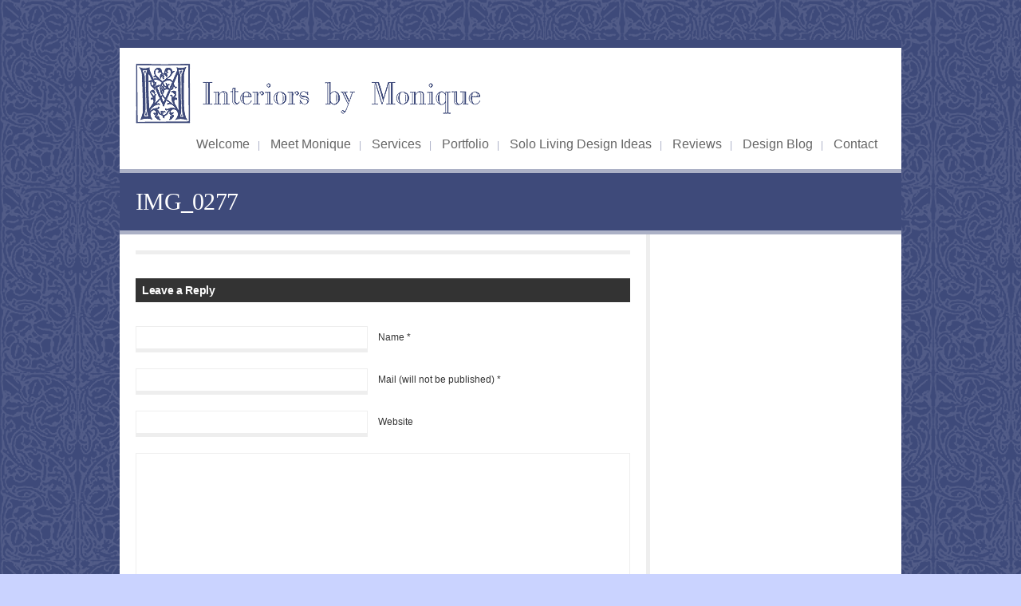

--- FILE ---
content_type: text/html; charset=UTF-8
request_url: https://interiorsbymonique.com/services/img_0277-2/
body_size: 9524
content:
<!DOCTYPE html>
<!--[if lt IE 7]><html dir="ltr" lang="en-US" prefix="og: https://ogp.me/ns#" class="ie6 ie67"><![endif]-->
<!--[if IE 7]><html dir="ltr" lang="en-US" prefix="og: https://ogp.me/ns#" class="ie7 ie67"><![endif]-->
<!--[if IE 8]><html dir="ltr" lang="en-US" prefix="og: https://ogp.me/ns#" class="ie8"><![endif]-->
<!--[if gt IE 8]><!--><html dir="ltr" lang="en-US" prefix="og: https://ogp.me/ns#" class="ie9"><!--<![endif]-->
<head>

	<meta charset="UTF-8">
	<meta http-equiv="X-UA-Compatible" content="IE=edge,chrome=1">
	<meta name="viewport" content="initial-scale=1, maximum-scale=1, user-scalable=no" />

	

	<link rel="shortcut icon" href="https://interiorsbymonique.com/wp-content/uploads/2012/02/M_Avatar.gif">
	<link rel="apple-touch-icon" href="https://interiorsbymonique.com/wp-content/uploads/2012/02/M_Avatar.gif">

	<link rel="profile" href="https://gmpg.org/xfn/11" />

		<link rel="alternate" type="application/rss+xml" title="Interiors by Monique, Inc. RSS Feed" href="https://feeds.feedburner.com/InteriorsbyMonique" />
	
	<link rel="pingback" href="https://interiorsbymonique.com/xmlrpc.php" />

	<link rel="stylesheet" href="https://interiorsbymonique.com/wp-content/themes/prolio/style.css?1576301802">

		<style type="text/css">
		Custom Colors DK Blue #3E4A7A, Blue #757EA0, LT Blue #ACB1C6, Pale Blue #E3E5EC. White #FFFFFF, Black #000000  

/*REMEMBER: Change "Filter" to Project Type in Portfolio Page Template PHP file*/

body {
	background: url(images/bg_dkbl.png) repeat scroll 0 0 #cad3ff !important;
	font: 14px/20px "Helvetica Neue", Helvetica, Arial, sans-serif;
}
#slides .post-content {
    	display:none;
}
h1 {
	font: 12px/20px "Bodoni", Times New Roman, Georgia, serif;
	font-size: 28px;
	line-height: 32px;
	margin: 0 0 20px 0;
}

h2 {
	font: 12px/20px "Bodoni", Times New Roman, Georgia, serif;
	font-size: 20px;
	line-height: 22px;
	margin: 0 0 20px 0;
}

li {
    list-style-position: outside;
}

#primary-menu ul li.menu-item-ancestor li a,
#primary-menu ul ul li a {
	font-size: 12px;
	margin: 0 15px;
	padding: 7px 0;
	display: block;
	border-bottom: 1px solid #ACB1C6;
	background: none;
	color: #ccc;
}
#primary-menu ul li.current-menu-item li a,
#primary-menu ul a {
	padding: 0 10px;
	color: #666;
	font-size: 16px;
}
#primary-menu ul li:after {
	content: '|';
	color: #ACB1C6;
}
/* 2nd level skin */
#primary-menu ul ul {
	padding: 10px 0;
	background: #757EA0;
	border-right: 1px solid #3E4A7A;
	display: block;
}


#page-title {
	color: #fff;
	font-size: 30px;
	font-weight: normal;
	margin: 0;
}
#page-caption {
    background: none repeat scroll 0 0 #3e4a7a;
    border-bottom: 5px solid #ACB1C6;
    color: #E3E5EC;
    padding: 20px 0;
}
#header-bottom {
    padding: 20px;
}
#header {
    background: none repeat scroll 0 0 #FFFFFF;
    border-bottom: 5px solid #ACB1C6;
    border-top: 10px solid #3e4a7a;
}
#content {
    border-bottom: 10px solid #3e4a7a;
}
#services {
    background: none repeat scroll 0 0 #757EA0;
    padding: 30px 0 0;
}
#services .widget-title {
	color: #fff;
	border-bottom: 5px solid #3E4A7A;
}
#services .widget { color: #FFFFFF; }

#featured-projects .post-title,
#featured-projects .post-title a {
	color: #000;
        font: 14px/20px "Helvetica Neue", Helvetica, Arial, sans-serif;
        font-size: 14px;
	font-weight: bold;
	margin: 0;
}
#featured-projects .post-content {
	color: #FFF;
	font-size: 12px;
}
#featured-projects .post-title a:hover { color: #fff;}
#featured-projects {
    background: none repeat scroll 0 0 #ACB1C6;
    padding: 30px 0 0;
}
#filter .title span, #news .title span {
    background: none repeat scroll 0 0 #ACB1C6;
    color: #FFFFFF;
}
#featured-projects .title span {
    background: none repeat scroll 0 0 #757EA0;
    color: #FFFFFF;
}
#news { 
    background: none repeat scroll 0 0 #E3E5EC;
    padding: 30px 0; 
}


.title span {
    background: none repeat scroll 0 0 #3e4a7a;
    float: left;
    height: 49px;
    line-height: 50px;
    padding: 0 20px;
}
.title {
    color: #FFFFFF;
    float: left;
    font-size: 14px;
    height: 50px;
    margin: 0 0 20px;
    padding: 0 16px 0 0;
}

.post-meta {
	font-size: 11px;
	color: #ACB1C6;
	margin: 0 0 20px 0;
	font-style: italic;
	font-family: Georgia, "Times New Roman", Times, serif;
}
.fixed .post-meta {
	float: left;
	background: #3e4a7a;
	padding: 15px;
	width: 100px;
	margin: 0 20px 20px 0;
}
.fixed .meta-published,
.fixed .meta-comment,
.fixed .meta-category {
	border-bottom: 1px solid #FFFFFF;
	padding: 0 0 10px 0;
	margin: 0 0 10px 0;
	display: block;
}
.post-content p { 
	clear: none; 
}

.post-overlay .post-title {
    color: #000000;
    font-size: 24px;
    font-weight: normal;
    margin: 0 0 5px;
    padding: 0 10px;
}
.post-overlay .post-content {
	color: #000000;
	font-weight: normal;
	font-style: italic;
	font-size: 14px;
	padding: 0 10px;
}
.post-title,
.post-title a {
	font-size: 24px;
	line-height: 28px;
	font-weight: normal;
	color: #333;
	margin: 0;
}
.post-content a {
	border-bottom: 1px solid #ACB1C6;
	font-weight: normal;
        color: #3E4A7A !important;
}
.post-content a:hover { color: #ACB1C6 !important; }


/* spacing fix for firefox */
@-moz-document url-prefix() {
	#filter .title {
		padding-right: 16px;
		margin-right: 8px;
	}
	#filter li a {
		padding: 0 15px 0 7px;
	}
}
#filter a {
	padding: 0 10px;
	color: #666;
	font-size: 16px;
}
#filter li a {
	padding: 0 10px 0 10px;
	}
#filter li::after {
	content: '|';
	color: #ACB1C6;
}

/*-----------------------------------------------------------------------------------*/
/*	Footer Styles
/*-----------------------------------------------------------------------------------*/

#footer .inner-padding { padding: 0 20px; }

.layout-fullwidth #footer {
	background: #444444;
	margin: 0;
	padding: 0 0 20px 0;
	color: #FFF;
}

#footer .inner-padding { margin: 20px 0; }

.layout-fullwidth #footer a { color: #FFF; }

.layout-fullwidth #footer a:hover { color: #ACB1C6; }

.layout-fullwidth .copyright span { color: #FFF; }

#footer {
	font-size: 11px;
	font-weight: bold;
	color: #FFF;
	padding: 0 0 20px 0;
	margin: 20px 0 0 0;
}

.copyright { float: left; }

.copyright a { color: #FFF; }

.copyright a:hover { color: #ACB1C6; }

.copyright span { color: #FFF; }

.layout-fullwidth #footer-menu li:after {
	content: '|';
	color: #ACB1C6;
}

.layout-fullwidth #footer-menu a { text-shadow: 0 1px 1px rgba(0, 0, 0, 0.5); }

#footer-menu {
	float: right;
	font-size: 12px;
}

#footer-menu li { display: inline; }

#footer-menu li:after {
	content: '|';
	color: #FFF;
}

#footer-menu li:last-child:after { content: ''; }

#footer-menu li:last-child a { padding-right: 0; }

#footer-menu a {
	padding: 0 10px;
	color: #ACB1C6;
	font-weight: normal;
	text-shadow: 0 1px 1px rgba(255, 255, 255, 0.5);
}

#footer-menu a:hover { color: #ACB1C6; }

.widget-title {
	margin: 0 0 20px 0;
	font-size: 14px;
	font-weight: bold;
	border-bottom: 5px solid #ACB1C6;
	padding: 0 0 5px 0;
	color: #333;

}

.dt_blog span {
	color: #757EA0;
	float: left;
	width: 30%;
}
.comment-author:after {
	content: '|';
	padding: 0 0 0 10px;
}
#teleport-slides .slides_container .slide {
	margin: 0 auto;
	width: 940px;
	text-align: center;
	background: #FFFFFF;
}

.post-content a:hover { color: #757EA0; }	</style>
	
	
		<!-- All in One SEO 4.9.3 - aioseo.com -->
		<title>IMG_0277 | Interiors by Monique, Inc.</title>
	<meta name="robots" content="max-image-preview:large" />
	<link rel="canonical" href="https://interiorsbymonique.com/services/img_0277-2/" />
	<meta name="generator" content="All in One SEO (AIOSEO) 4.9.3" />
		<meta property="og:locale" content="en_US" />
		<meta property="og:site_name" content="Interiors by Monique, Inc. | Interior Design, Renovation, and Decoration" />
		<meta property="og:type" content="article" />
		<meta property="og:title" content="IMG_0277 | Interiors by Monique, Inc." />
		<meta property="og:url" content="https://interiorsbymonique.com/services/img_0277-2/" />
		<meta property="article:published_time" content="2023-09-05T22:49:08+00:00" />
		<meta property="article:modified_time" content="2023-09-05T22:49:08+00:00" />
		<meta name="twitter:card" content="summary" />
		<meta name="twitter:title" content="IMG_0277 | Interiors by Monique, Inc." />
		<script type="application/ld+json" class="aioseo-schema">
			{"@context":"https:\/\/schema.org","@graph":[{"@type":"BreadcrumbList","@id":"https:\/\/interiorsbymonique.com\/services\/img_0277-2\/#breadcrumblist","itemListElement":[{"@type":"ListItem","@id":"https:\/\/interiorsbymonique.com#listItem","position":1,"name":"Home","item":"https:\/\/interiorsbymonique.com","nextItem":{"@type":"ListItem","@id":"https:\/\/interiorsbymonique.com\/services\/img_0277-2\/#listItem","name":"IMG_0277"}},{"@type":"ListItem","@id":"https:\/\/interiorsbymonique.com\/services\/img_0277-2\/#listItem","position":2,"name":"IMG_0277","previousItem":{"@type":"ListItem","@id":"https:\/\/interiorsbymonique.com#listItem","name":"Home"}}]},{"@type":"ItemPage","@id":"https:\/\/interiorsbymonique.com\/services\/img_0277-2\/#itempage","url":"https:\/\/interiorsbymonique.com\/services\/img_0277-2\/","name":"IMG_0277 | Interiors by Monique, Inc.","inLanguage":"en-US","isPartOf":{"@id":"https:\/\/interiorsbymonique.com\/#website"},"breadcrumb":{"@id":"https:\/\/interiorsbymonique.com\/services\/img_0277-2\/#breadcrumblist"},"author":{"@id":"https:\/\/interiorsbymonique.com\/author\/monique\/#author"},"creator":{"@id":"https:\/\/interiorsbymonique.com\/author\/monique\/#author"},"datePublished":"2023-09-05T22:49:08+00:00","dateModified":"2023-09-05T22:49:08+00:00"},{"@type":"Organization","@id":"https:\/\/interiorsbymonique.com\/#organization","name":"Interiors by Monique, Inc.","description":"Interior Design, Renovation, and Decoration","url":"https:\/\/interiorsbymonique.com\/"},{"@type":"Person","@id":"https:\/\/interiorsbymonique.com\/author\/monique\/#author","url":"https:\/\/interiorsbymonique.com\/author\/monique\/","name":"Monique","image":{"@type":"ImageObject","@id":"https:\/\/interiorsbymonique.com\/services\/img_0277-2\/#authorImage","url":"https:\/\/interiorsbymonique.com\/wp-content\/uploads\/2012\/04\/monique_avatar.gif","width":96,"height":96,"caption":"Monique"}},{"@type":"WebSite","@id":"https:\/\/interiorsbymonique.com\/#website","url":"https:\/\/interiorsbymonique.com\/","name":"Interiors by Monique, Inc.","description":"Interior Design, Renovation, and Decoration","inLanguage":"en-US","publisher":{"@id":"https:\/\/interiorsbymonique.com\/#organization"}}]}
		</script>
		<!-- All in One SEO -->

<link rel='dns-prefetch' href='//maxcdn.bootstrapcdn.com' />
<link rel='dns-prefetch' href='//ajax.googleapis.com' />
<link rel='dns-prefetch' href='//s.w.org' />
<link rel="alternate" type="application/rss+xml" title="Interiors by Monique, Inc. &raquo; Feed" href="https://interiorsbymonique.com/feed/" />
<link rel="alternate" type="application/rss+xml" title="Interiors by Monique, Inc. &raquo; Comments Feed" href="https://interiorsbymonique.com/comments/feed/" />
<link rel="alternate" type="application/rss+xml" title="Interiors by Monique, Inc. &raquo; IMG_0277 Comments Feed" href="https://interiorsbymonique.com/services/img_0277-2/feed/" />
<script type="text/javascript">
window._wpemojiSettings = {"baseUrl":"https:\/\/s.w.org\/images\/core\/emoji\/14.0.0\/72x72\/","ext":".png","svgUrl":"https:\/\/s.w.org\/images\/core\/emoji\/14.0.0\/svg\/","svgExt":".svg","source":{"concatemoji":"https:\/\/interiorsbymonique.com\/wp-includes\/js\/wp-emoji-release.min.js?ver=6.0.11"}};
/*! This file is auto-generated */
!function(e,a,t){var n,r,o,i=a.createElement("canvas"),p=i.getContext&&i.getContext("2d");function s(e,t){var a=String.fromCharCode,e=(p.clearRect(0,0,i.width,i.height),p.fillText(a.apply(this,e),0,0),i.toDataURL());return p.clearRect(0,0,i.width,i.height),p.fillText(a.apply(this,t),0,0),e===i.toDataURL()}function c(e){var t=a.createElement("script");t.src=e,t.defer=t.type="text/javascript",a.getElementsByTagName("head")[0].appendChild(t)}for(o=Array("flag","emoji"),t.supports={everything:!0,everythingExceptFlag:!0},r=0;r<o.length;r++)t.supports[o[r]]=function(e){if(!p||!p.fillText)return!1;switch(p.textBaseline="top",p.font="600 32px Arial",e){case"flag":return s([127987,65039,8205,9895,65039],[127987,65039,8203,9895,65039])?!1:!s([55356,56826,55356,56819],[55356,56826,8203,55356,56819])&&!s([55356,57332,56128,56423,56128,56418,56128,56421,56128,56430,56128,56423,56128,56447],[55356,57332,8203,56128,56423,8203,56128,56418,8203,56128,56421,8203,56128,56430,8203,56128,56423,8203,56128,56447]);case"emoji":return!s([129777,127995,8205,129778,127999],[129777,127995,8203,129778,127999])}return!1}(o[r]),t.supports.everything=t.supports.everything&&t.supports[o[r]],"flag"!==o[r]&&(t.supports.everythingExceptFlag=t.supports.everythingExceptFlag&&t.supports[o[r]]);t.supports.everythingExceptFlag=t.supports.everythingExceptFlag&&!t.supports.flag,t.DOMReady=!1,t.readyCallback=function(){t.DOMReady=!0},t.supports.everything||(n=function(){t.readyCallback()},a.addEventListener?(a.addEventListener("DOMContentLoaded",n,!1),e.addEventListener("load",n,!1)):(e.attachEvent("onload",n),a.attachEvent("onreadystatechange",function(){"complete"===a.readyState&&t.readyCallback()})),(e=t.source||{}).concatemoji?c(e.concatemoji):e.wpemoji&&e.twemoji&&(c(e.twemoji),c(e.wpemoji)))}(window,document,window._wpemojiSettings);
</script>
<style type="text/css">
img.wp-smiley,
img.emoji {
	display: inline !important;
	border: none !important;
	box-shadow: none !important;
	height: 1em !important;
	width: 1em !important;
	margin: 0 0.07em !important;
	vertical-align: -0.1em !important;
	background: none !important;
	padding: 0 !important;
}
</style>
	<link rel='stylesheet' id='dcwp_plugin_admin_dcsmt_css-css'  href='https://interiorsbymonique.com/wp-content/plugins/social-media-tabs/css/admin.css?ver=6.0.11' type='text/css' media='all' />
<link rel='stylesheet' id='wp-block-library-css'  href='https://interiorsbymonique.com/wp-includes/css/dist/block-library/style.min.css?ver=6.0.11' type='text/css' media='all' />
<link rel='stylesheet' id='aioseo/css/src/vue/standalone/blocks/table-of-contents/global.scss-css'  href='https://interiorsbymonique.com/wp-content/plugins/all-in-one-seo-pack/dist/Lite/assets/css/table-of-contents/global.e90f6d47.css?ver=4.9.3' type='text/css' media='all' />
<style id='global-styles-inline-css' type='text/css'>
body{--wp--preset--color--black: #000000;--wp--preset--color--cyan-bluish-gray: #abb8c3;--wp--preset--color--white: #ffffff;--wp--preset--color--pale-pink: #f78da7;--wp--preset--color--vivid-red: #cf2e2e;--wp--preset--color--luminous-vivid-orange: #ff6900;--wp--preset--color--luminous-vivid-amber: #fcb900;--wp--preset--color--light-green-cyan: #7bdcb5;--wp--preset--color--vivid-green-cyan: #00d084;--wp--preset--color--pale-cyan-blue: #8ed1fc;--wp--preset--color--vivid-cyan-blue: #0693e3;--wp--preset--color--vivid-purple: #9b51e0;--wp--preset--gradient--vivid-cyan-blue-to-vivid-purple: linear-gradient(135deg,rgba(6,147,227,1) 0%,rgb(155,81,224) 100%);--wp--preset--gradient--light-green-cyan-to-vivid-green-cyan: linear-gradient(135deg,rgb(122,220,180) 0%,rgb(0,208,130) 100%);--wp--preset--gradient--luminous-vivid-amber-to-luminous-vivid-orange: linear-gradient(135deg,rgba(252,185,0,1) 0%,rgba(255,105,0,1) 100%);--wp--preset--gradient--luminous-vivid-orange-to-vivid-red: linear-gradient(135deg,rgba(255,105,0,1) 0%,rgb(207,46,46) 100%);--wp--preset--gradient--very-light-gray-to-cyan-bluish-gray: linear-gradient(135deg,rgb(238,238,238) 0%,rgb(169,184,195) 100%);--wp--preset--gradient--cool-to-warm-spectrum: linear-gradient(135deg,rgb(74,234,220) 0%,rgb(151,120,209) 20%,rgb(207,42,186) 40%,rgb(238,44,130) 60%,rgb(251,105,98) 80%,rgb(254,248,76) 100%);--wp--preset--gradient--blush-light-purple: linear-gradient(135deg,rgb(255,206,236) 0%,rgb(152,150,240) 100%);--wp--preset--gradient--blush-bordeaux: linear-gradient(135deg,rgb(254,205,165) 0%,rgb(254,45,45) 50%,rgb(107,0,62) 100%);--wp--preset--gradient--luminous-dusk: linear-gradient(135deg,rgb(255,203,112) 0%,rgb(199,81,192) 50%,rgb(65,88,208) 100%);--wp--preset--gradient--pale-ocean: linear-gradient(135deg,rgb(255,245,203) 0%,rgb(182,227,212) 50%,rgb(51,167,181) 100%);--wp--preset--gradient--electric-grass: linear-gradient(135deg,rgb(202,248,128) 0%,rgb(113,206,126) 100%);--wp--preset--gradient--midnight: linear-gradient(135deg,rgb(2,3,129) 0%,rgb(40,116,252) 100%);--wp--preset--duotone--dark-grayscale: url('#wp-duotone-dark-grayscale');--wp--preset--duotone--grayscale: url('#wp-duotone-grayscale');--wp--preset--duotone--purple-yellow: url('#wp-duotone-purple-yellow');--wp--preset--duotone--blue-red: url('#wp-duotone-blue-red');--wp--preset--duotone--midnight: url('#wp-duotone-midnight');--wp--preset--duotone--magenta-yellow: url('#wp-duotone-magenta-yellow');--wp--preset--duotone--purple-green: url('#wp-duotone-purple-green');--wp--preset--duotone--blue-orange: url('#wp-duotone-blue-orange');--wp--preset--font-size--small: 13px;--wp--preset--font-size--medium: 20px;--wp--preset--font-size--large: 36px;--wp--preset--font-size--x-large: 42px;}.has-black-color{color: var(--wp--preset--color--black) !important;}.has-cyan-bluish-gray-color{color: var(--wp--preset--color--cyan-bluish-gray) !important;}.has-white-color{color: var(--wp--preset--color--white) !important;}.has-pale-pink-color{color: var(--wp--preset--color--pale-pink) !important;}.has-vivid-red-color{color: var(--wp--preset--color--vivid-red) !important;}.has-luminous-vivid-orange-color{color: var(--wp--preset--color--luminous-vivid-orange) !important;}.has-luminous-vivid-amber-color{color: var(--wp--preset--color--luminous-vivid-amber) !important;}.has-light-green-cyan-color{color: var(--wp--preset--color--light-green-cyan) !important;}.has-vivid-green-cyan-color{color: var(--wp--preset--color--vivid-green-cyan) !important;}.has-pale-cyan-blue-color{color: var(--wp--preset--color--pale-cyan-blue) !important;}.has-vivid-cyan-blue-color{color: var(--wp--preset--color--vivid-cyan-blue) !important;}.has-vivid-purple-color{color: var(--wp--preset--color--vivid-purple) !important;}.has-black-background-color{background-color: var(--wp--preset--color--black) !important;}.has-cyan-bluish-gray-background-color{background-color: var(--wp--preset--color--cyan-bluish-gray) !important;}.has-white-background-color{background-color: var(--wp--preset--color--white) !important;}.has-pale-pink-background-color{background-color: var(--wp--preset--color--pale-pink) !important;}.has-vivid-red-background-color{background-color: var(--wp--preset--color--vivid-red) !important;}.has-luminous-vivid-orange-background-color{background-color: var(--wp--preset--color--luminous-vivid-orange) !important;}.has-luminous-vivid-amber-background-color{background-color: var(--wp--preset--color--luminous-vivid-amber) !important;}.has-light-green-cyan-background-color{background-color: var(--wp--preset--color--light-green-cyan) !important;}.has-vivid-green-cyan-background-color{background-color: var(--wp--preset--color--vivid-green-cyan) !important;}.has-pale-cyan-blue-background-color{background-color: var(--wp--preset--color--pale-cyan-blue) !important;}.has-vivid-cyan-blue-background-color{background-color: var(--wp--preset--color--vivid-cyan-blue) !important;}.has-vivid-purple-background-color{background-color: var(--wp--preset--color--vivid-purple) !important;}.has-black-border-color{border-color: var(--wp--preset--color--black) !important;}.has-cyan-bluish-gray-border-color{border-color: var(--wp--preset--color--cyan-bluish-gray) !important;}.has-white-border-color{border-color: var(--wp--preset--color--white) !important;}.has-pale-pink-border-color{border-color: var(--wp--preset--color--pale-pink) !important;}.has-vivid-red-border-color{border-color: var(--wp--preset--color--vivid-red) !important;}.has-luminous-vivid-orange-border-color{border-color: var(--wp--preset--color--luminous-vivid-orange) !important;}.has-luminous-vivid-amber-border-color{border-color: var(--wp--preset--color--luminous-vivid-amber) !important;}.has-light-green-cyan-border-color{border-color: var(--wp--preset--color--light-green-cyan) !important;}.has-vivid-green-cyan-border-color{border-color: var(--wp--preset--color--vivid-green-cyan) !important;}.has-pale-cyan-blue-border-color{border-color: var(--wp--preset--color--pale-cyan-blue) !important;}.has-vivid-cyan-blue-border-color{border-color: var(--wp--preset--color--vivid-cyan-blue) !important;}.has-vivid-purple-border-color{border-color: var(--wp--preset--color--vivid-purple) !important;}.has-vivid-cyan-blue-to-vivid-purple-gradient-background{background: var(--wp--preset--gradient--vivid-cyan-blue-to-vivid-purple) !important;}.has-light-green-cyan-to-vivid-green-cyan-gradient-background{background: var(--wp--preset--gradient--light-green-cyan-to-vivid-green-cyan) !important;}.has-luminous-vivid-amber-to-luminous-vivid-orange-gradient-background{background: var(--wp--preset--gradient--luminous-vivid-amber-to-luminous-vivid-orange) !important;}.has-luminous-vivid-orange-to-vivid-red-gradient-background{background: var(--wp--preset--gradient--luminous-vivid-orange-to-vivid-red) !important;}.has-very-light-gray-to-cyan-bluish-gray-gradient-background{background: var(--wp--preset--gradient--very-light-gray-to-cyan-bluish-gray) !important;}.has-cool-to-warm-spectrum-gradient-background{background: var(--wp--preset--gradient--cool-to-warm-spectrum) !important;}.has-blush-light-purple-gradient-background{background: var(--wp--preset--gradient--blush-light-purple) !important;}.has-blush-bordeaux-gradient-background{background: var(--wp--preset--gradient--blush-bordeaux) !important;}.has-luminous-dusk-gradient-background{background: var(--wp--preset--gradient--luminous-dusk) !important;}.has-pale-ocean-gradient-background{background: var(--wp--preset--gradient--pale-ocean) !important;}.has-electric-grass-gradient-background{background: var(--wp--preset--gradient--electric-grass) !important;}.has-midnight-gradient-background{background: var(--wp--preset--gradient--midnight) !important;}.has-small-font-size{font-size: var(--wp--preset--font-size--small) !important;}.has-medium-font-size{font-size: var(--wp--preset--font-size--medium) !important;}.has-large-font-size{font-size: var(--wp--preset--font-size--large) !important;}.has-x-large-font-size{font-size: var(--wp--preset--font-size--x-large) !important;}
</style>
<link rel='stylesheet' id='cff-css'  href='https://interiorsbymonique.com/wp-content/plugins/custom-facebook-feed/assets/css/cff-style.min.css?ver=4.3.4' type='text/css' media='all' />
<link rel='stylesheet' id='sb-font-awesome-css'  href='https://maxcdn.bootstrapcdn.com/font-awesome/4.7.0/css/font-awesome.min.css?ver=6.0.11' type='text/css' media='all' />
<link rel='stylesheet' id='jquery-ui-style-css'  href='https://ajax.googleapis.com/ajax/libs/jqueryui/1.11.4/themes/ui-darkness/jquery-ui.css?ver=1.11.4' type='text/css' media='all' />
<script type='text/javascript' src='https://interiorsbymonique.com/wp-content/plugins/wp-spamspan/spamspan.js?ver=6.0.11' id='spamspan-js'></script>
<script type='text/javascript' src='https://interiorsbymonique.com/wp-includes/js/jquery/jquery.min.js?ver=3.6.0' id='jquery-core-js'></script>
<script type='text/javascript' src='https://interiorsbymonique.com/wp-includes/js/jquery/jquery-migrate.min.js?ver=3.3.2' id='jquery-migrate-js'></script>
<script type='text/javascript' src='https://interiorsbymonique.com/wp-content/themes/prolio/engine/js/jquery.easing.1.3.min.js?ver=6.0.11' id='easing-js'></script>
<script type='text/javascript' src='https://interiorsbymonique.com/wp-content/themes/prolio/engine/js/superfish.js?ver=6.0.11' id='superfish-js'></script>
<script type='text/javascript' src='https://interiorsbymonique.com/wp-content/themes/prolio/engine/js/tabs.js?ver=6.0.11' id='tabs-js'></script>
<script type='text/javascript' src='https://interiorsbymonique.com/wp-content/plugins/social-media-tabs/js/jquery.dcsmt.1.0.js?ver=6.0.11' id='dcjqsocialtabs-js'></script>
<script type='text/javascript' src='https://interiorsbymonique.com/wp-content/themes/prolio/js/slides.min.jquery.js?ver=6.0.11' id='slidesjs-js'></script>
<script type='text/javascript' src='https://interiorsbymonique.com/wp-content/themes/prolio/js/jquery.mobileMenu.js?ver=6.0.11' id='mobileMenu-js'></script>
<script type='text/javascript' src='https://interiorsbymonique.com/wp-content/themes/prolio/js/jquery.imagesloaded.js?ver=6.0.11' id='imagesLoaded-js'></script>
<link rel="https://api.w.org/" href="https://interiorsbymonique.com/wp-json/" /><link rel="alternate" type="application/json" href="https://interiorsbymonique.com/wp-json/wp/v2/media/1569" /><link rel="EditURI" type="application/rsd+xml" title="RSD" href="https://interiorsbymonique.com/xmlrpc.php?rsd" />
<link rel="wlwmanifest" type="application/wlwmanifest+xml" href="https://interiorsbymonique.com/wp-includes/wlwmanifest.xml" /> 
<meta name="generator" content="WordPress 6.0.11" />
<link rel='shortlink' href='https://interiorsbymonique.com/?p=1569' />
<link rel="alternate" type="application/json+oembed" href="https://interiorsbymonique.com/wp-json/oembed/1.0/embed?url=https%3A%2F%2Finteriorsbymonique.com%2Fservices%2Fimg_0277-2%2F" />
<link rel="alternate" type="text/xml+oembed" href="https://interiorsbymonique.com/wp-json/oembed/1.0/embed?url=https%3A%2F%2Finteriorsbymonique.com%2Fservices%2Fimg_0277-2%2F&#038;format=xml" />
        <script>
            var errorQueue = [];
            let timeout;

            var errorMessage = '';


            function isBot() {
                const bots = ['crawler', 'spider', 'baidu', 'duckduckgo', 'bot', 'googlebot', 'bingbot', 'facebook', 'slurp', 'twitter', 'yahoo'];
                const userAgent = navigator.userAgent.toLowerCase();
                return bots.some(bot => userAgent.includes(bot));
            }

            /*
            window.onerror = function(msg, url, line) {
            // window.addEventListener('error', function(event) {
                console.error("Linha 600");

                var errorMessage = [
                    'Message: ' + msg,
                    'URL: ' + url,
                    'Line: ' + line
                ].join(' - ');
                */


            // Captura erros síncronos e alguns assíncronos
            window.addEventListener('error', function(event) {
                var msg = event.message;
                if (msg === "Script error.") {
                    console.error("Script error detected - maybe problem cross-origin");
                    return;
                }
                errorMessage = [
                    'Message: ' + msg,
                    'URL: ' + event.filename,
                    'Line: ' + event.lineno
                ].join(' - ');
                if (isBot()) {
                    return;
                }
                errorQueue.push(errorMessage);
                handleErrorQueue();
            });

            // Captura rejeições de promessas
            window.addEventListener('unhandledrejection', function(event) {
                errorMessage = 'Promise Rejection: ' + (event.reason || 'Unknown reason');
                if (isBot()) {
                    return;
                }
                errorQueue.push(errorMessage);
                handleErrorQueue();
            });

            // Função auxiliar para gerenciar a fila de erros
            function handleErrorQueue() {
                if (errorQueue.length >= 5) {
                    sendErrorsToServer();
                } else {
                    clearTimeout(timeout);
                    timeout = setTimeout(sendErrorsToServer, 5000);
                }
            }





            function sendErrorsToServer() {
                if (errorQueue.length > 0) {
                    var message;
                    if (errorQueue.length === 1) {
                        // Se houver apenas um erro, mantenha o formato atual
                        message = errorQueue[0];
                    } else {
                        // Se houver múltiplos erros, use quebras de linha para separá-los
                        message = errorQueue.join('\n\n');
                    }
                    var xhr = new XMLHttpRequest();
                    var nonce = '73d3ea76d4';
                    var ajaxurl = 'https://interiorsbymonique.com/wp-admin/admin-ajax.php?action=bill_minozzi_js_error_catched&_wpnonce=73d3ea76d4';
                    xhr.open('POST', encodeURI(ajaxurl));
                    xhr.setRequestHeader('Content-Type', 'application/x-www-form-urlencoded');
                    xhr.onload = function() {
                        if (xhr.status === 200) {
                            // console.log('Success:', xhr.responseText);
                        } else {
                            console.log('Error:', xhr.status);
                        }
                    };
                    xhr.onerror = function() {
                        console.error('Request failed');
                    };
                    xhr.send('action=bill_minozzi_js_error_catched&_wpnonce=' + nonce + '&bill_js_error_catched=' + encodeURIComponent(message));
                    errorQueue = []; // Limpa a fila de erros após o envio
                }
            }

            function sendErrorsToServer() {
                if (errorQueue.length > 0) {
                    var message = errorQueue.join(' | ');
                    //console.error(message);
                    var xhr = new XMLHttpRequest();
                    var nonce = '73d3ea76d4';
                    var ajaxurl = 'https://interiorsbymonique.com/wp-admin/admin-ajax.php?action=bill_minozzi_js_error_catched&_wpnonce=73d3ea76d4'; // No need to esc_js here
                    xhr.open('POST', encodeURI(ajaxurl));
                    xhr.setRequestHeader('Content-Type', 'application/x-www-form-urlencoded');
                    xhr.onload = function() {
                        if (xhr.status === 200) {
                            //console.log('Success:::', xhr.responseText);
                        } else {
                            console.log('Error:', xhr.status);
                        }
                    };
                    xhr.onerror = function() {
                        console.error('Request failed');
                    };
                    xhr.send('action=bill_minozzi_js_error_catched&_wpnonce=' + nonce + '&bill_js_error_catched=' + encodeURIComponent(message));
                    errorQueue = []; // Clear the error queue after sending
                }
            }

            function sendErrorsToServer() {
                if (errorQueue.length > 0) {
                    var message = errorQueue.join('\n\n'); // Usa duas quebras de linha como separador
                    var xhr = new XMLHttpRequest();
                    var nonce = '73d3ea76d4';
                    var ajaxurl = 'https://interiorsbymonique.com/wp-admin/admin-ajax.php?action=bill_minozzi_js_error_catched&_wpnonce=73d3ea76d4';
                    xhr.open('POST', encodeURI(ajaxurl));
                    xhr.setRequestHeader('Content-Type', 'application/x-www-form-urlencoded');
                    xhr.onload = function() {
                        if (xhr.status === 200) {
                            // console.log('Success:', xhr.responseText);
                        } else {
                            console.log('Error:', xhr.status);
                        }
                    };
                    xhr.onerror = function() {
                        console.error('Request failed');
                    };
                    xhr.send('action=bill_minozzi_js_error_catched&_wpnonce=' + nonce + '&bill_js_error_catched=' + encodeURIComponent(message));
                    errorQueue = []; // Limpa a fila de erros após o envio
                }
            }
            window.addEventListener('beforeunload', sendErrorsToServer);
        </script>

	<style type="text/css">

		a,
		#services a:hover,
		.post-overlay .post-title a:hover,
		#page-caption .post-meta a:hover,
		.widget a:hover,
		#primary-menu li.current-menu-item a,
		#primary-menu ul li.current-menu-item li a:hover,
		#primary-menu a:hover,
		#primary-menu a.active,
		#filter a:hover,
		#filter li a.active,
		.post-title a:hover,
		.post-meta a:hover,
		.post-content a,
		#featured-projects .post-title a:hover,
		#services .read-more:hover,
		.post-content .more-link { color: #ACB1C6; }

		a:link { -webkit-tap-highlight-color: #ACB1C6; }
		::selection { background: #ACB1C6; }

		#submit:hover,
		#slides .next,
		#slides .prev,
		#slides .post-content { background: #ACB1C6; }

		#primary-menu ul ul { border-left: 5px solid #ACB1C6; }

	</style>

	
	<link rel="stylesheet" href="https://interiorsbymonique.com/wp-content/plugins/social-media-tabs/css/dcsmt.css" type="text/css" media="screen"  />
	<!--[if lt IE 9]>
		<script src="https://interiorsbymonique.com/wp-content/themes/prolio/engine/js/selectivizr.js"></script>
	<![endif]-->

</head>

<!-- BEGIN body -->
<body class="attachment attachment-template-default attachmentid-1569 attachment-heic layout-boxed">

	<!-- BEGIN #container -->
	<div id="container">

		<!-- BEGIN #header -->
		<div id="header">

			<!--BEGIN .inner-->
			<div class="inner">

				<!-- BEGIN #header-bottom -->
				<div id="header-bottom" class="clearfix">

					<!-- BEGIN #logo -->
					<div id="logo">

						
							
								<div id="site-title"><a href="https://interiorsbymonique.com" title="Interiors by Monique, Inc. - Interior Design, Renovation, and Decoration" rel="home"><img class="logo" alt="Interiors by Monique, Inc." src="https://interiorsbymonique.com/wp-content/uploads/2012/02/M_Logo1.gif" /></a></div>

							
						
					<!-- END #logo -->
					</div>

					<!-- BEGIN #primary-menu -->
					<div id="primary-menu">

						<div class="menu-home-container"><ul id="menu-home" class="menu"><li id="menu-item-280" class="menu-item menu-item-type-post_type menu-item-object-page menu-item-home menu-item-280"><a title="home" href="https://interiorsbymonique.com/">Welcome</a></li>
<li id="menu-item-321" class="menu-item menu-item-type-post_type menu-item-object-page menu-item-321"><a href="https://interiorsbymonique.com/meet-monique-st-germain/">Meet Monique</a></li>
<li id="menu-item-159" class="menu-item menu-item-type-post_type menu-item-object-page menu-item-159"><a href="https://interiorsbymonique.com/services/">Services</a></li>
<li id="menu-item-155" class="menu-item menu-item-type-post_type menu-item-object-page menu-item-155"><a href="https://interiorsbymonique.com/portfolio/">Portfolio</a></li>
<li id="menu-item-1327" class="menu-item menu-item-type-post_type menu-item-object-page menu-item-1327"><a href="https://interiorsbymonique.com/solo-living-design-ideas/">Solo Living Design Ideas</a></li>
<li id="menu-item-1528" class="menu-item menu-item-type-post_type menu-item-object-page menu-item-1528"><a href="https://interiorsbymonique.com/testimonials/">Reviews</a></li>
<li id="menu-item-158" class="menu-item menu-item-type-post_type menu-item-object-page menu-item-158"><a href="https://interiorsbymonique.com/blog/">Design Blog</a></li>
<li id="menu-item-157" class="menu-item menu-item-type-post_type menu-item-object-page menu-item-157"><a href="https://interiorsbymonique.com/contact-us/">Contact</a></li>
</ul></div>
					<!-- END #primary-menu -->
					</div>

				<!-- END #header-bottom -->
				</div>

			<!--END .inner-->
			</div>

		<!--END #header-->
		</div>

		
		<!--BEGIN #page-caption-->
		<div id="page-caption">

			<!--BEGIN .inner-->
			<div class="inner">

				<!--BEGIN .inner-padding-->
				<div class="inner-padding clearfix">

					
			 	  	
						
							
							<h1 id="page-title">IMG_0277</h1>

							
							
							
						
			 	  	
					
				<!--END .inner-padding-->
				</div>

			<!--END .inner-->
			</div>

		<!--END #page-caption-->
		</div>

		
		<!--BEGIN #content -->
		<div id="content" class="clearfix">
	<!--BEGIN .inner-->
	<div class="inner">

		<!--BEGIN .inner-padding-->
		<div class="inner-padding clearfix">

			<!--BEGIN #main -->
			<div id="main" class="clearfix">

			
				<!--BEGIN .hentry -->
				<div class="post-1569 attachment type-attachment status-inherit hentry" id="post-1569">

					<!--BEGIN .post-content -->
					<div class="post-content clearfix">
											<!--END .post-content -->
					</div>

				<!--END .hentry-->
				</div>

						
        
                

	<div id="respond">

		<h3 id="reply">Leave a Reply</h3>
	
		<div class="cancel-comment-reply">
			<a rel="nofollow" id="cancel-comment-reply-link" href="/services/img_0277-2/#respond" style="display:none;">Click here to cancel reply.</a>		</div>
	
			
		<form action="https://interiorsbymonique.com/wp-comments-post.php" method="post" id="commentform">
	
					
			<p><input type="text" name="author" id="author" value="" size="22" tabindex="1" />
			<label for="author"><small>Name *</small></label></p>
		
			<p><input type="text" name="email" id="email" value="" size="22" tabindex="2" />
			<label for="email"><small>Mail (will not be published) *</small></label></p>
		
			<p><input type="text" name="url" id="url" value="" size="22" tabindex="3" />
			<label for="url"><small>Website</small></label></p>
		
					
			<p><textarea name="comment" id="comment" cols="58" rows="10" tabindex="4"></textarea></p>
			
			<!--<p class="allowed-tags"><small><strong>XHTML:</strong> You can use these tags: <code>&lt;a href=&quot;&quot; title=&quot;&quot;&gt; &lt;abbr title=&quot;&quot;&gt; &lt;acronym title=&quot;&quot;&gt; &lt;b&gt; &lt;blockquote cite=&quot;&quot;&gt; &lt;cite&gt; &lt;code&gt; &lt;del datetime=&quot;&quot;&gt; &lt;em&gt; &lt;i&gt; &lt;q cite=&quot;&quot;&gt; &lt;s&gt; &lt;strike&gt; &lt;strong&gt; </code></small></p>-->
		
			<p><input name="submit" type="submit" id="submit" tabindex="5" value="Submit" />
			<input type='hidden' name='comment_post_ID' value='1569' id='comment_post_ID' />
<input type='hidden' name='comment_parent' id='comment_parent' value='0' />
			</p>
			<p style="display: none;"><input type="hidden" id="akismet_comment_nonce" name="akismet_comment_nonce" value="cf377e963c" /></p><p style="display: none !important;" class="akismet-fields-container" data-prefix="ak_"><label>&#916;<textarea name="ak_hp_textarea" cols="45" rows="8" maxlength="100"></textarea></label><input type="hidden" id="ak_js_1" name="ak_js" value="6"/><script>document.getElementById( "ak_js_1" ).setAttribute( "value", ( new Date() ).getTime() );</script></p>	
		</form>

		</div>

	
				
			<!--END #main -->
			</div>

			<!--BEGIN #sidebar -->
<div id="sidebar">
	
	 
	
				
	

<!--END #sidebar -->
</div>
		<!--END .inner-padding-->
		</div>

	<!--END .inner-->
	</div>

			
		<!-- END #content -->
		</div>
			
		<!-- BEGIN #footer -->
		<div id="footer" class="clearfix">
			
			<!--BEGIN .inner-->
			<div class="inner">
			
				<!--BEGIN .inner-padding-->
				<div class="inner-padding">
					
					<p class="copyright">Copyright &copy; 2026 Interiors by Monique, Inc. <span>&nbsp;&nbsp;//&nbsp;&nbsp;</span> <a href="http://designerthemes.com/themes/prolio/" title="Prolio Theme by DesignerThemes.com">Prolio Theme</a> by <a href="http://designerthemes.com/" title="Premium WordPress Themes">DesignerThemes</a></p>
				 	
				 	<!-- BEGIN #footer-menu -->
					<div id="footer-menu">
					
												
					<!-- END #footer-menu -->
					</div>
					
				<!--END .inner-padding-->
				</div>
			
			<!--END .inner-->
			</div>
		
		<!-- END #footer -->
		</div>
		
	<!-- END #container -->
	</div> 
	
	<script> // for contact form
		var ajaxurl='https://interiorsbymonique.com/wp-admin/admin-ajax.php';
	</script>
		
	<!-- Theme Hook -->
	<!-- Custom Facebook Feed JS -->
<script type="text/javascript">var cffajaxurl = "https://interiorsbymonique.com/wp-admin/admin-ajax.php";
var cfflinkhashtags = "true";
</script>
<script type="text/javascript">

jQuery(document).ready( function() {

	jQuery('.full a').click( function() {
		jQuery('body').addClass('layout-fullwidth');
	});

	jQuery('.boxed a').click( function() {
		jQuery('body').removeClass('layout-fullwidth');
	});

});

</script>


<script type="text/javascript">

  var _gaq = _gaq || [];

  _gaq.push(['_setAccount', 'UA-29357348-1']);

  _gaq.push(['_trackPageview']);


  (function() {

    var ga = document.createElement('script'); ga.type = 'text/javascript'; ga.async = true;

    ga.src = ('https:' == document.location.protocol ? 'https://ssl' : 'http://www') + '.google-analytics.com/ga.js';

    var s = document.getElementsByTagName('script')[0]; s.parentNode.insertBefore(ga, s);

  })();

</script>



<script type='text/javascript' src='https://interiorsbymonique.com/wp-content/themes/prolio/js/jquery.custom.js?ver=1.0' id='dt_custom-js'></script>
<script type='text/javascript' src='https://interiorsbymonique.com/wp-content/plugins/custom-facebook-feed/assets/js/cff-scripts.min.js?ver=4.3.4' id='cffscripts-js'></script>
<script type='text/javascript' src='https://interiorsbymonique.com/wp-includes/js/jquery/ui/core.min.js?ver=1.13.1' id='jquery-ui-core-js'></script>
<script type='text/javascript' src='https://interiorsbymonique.com/wp-includes/js/jquery/ui/mouse.min.js?ver=1.13.1' id='jquery-ui-mouse-js'></script>
<script type='text/javascript' src='https://interiorsbymonique.com/wp-includes/js/jquery/ui/resizable.min.js?ver=1.13.1' id='jquery-ui-resizable-js'></script>
<script type='text/javascript' src='https://interiorsbymonique.com/wp-includes/js/jquery/ui/draggable.min.js?ver=1.13.1' id='jquery-ui-draggable-js'></script>
<script type='text/javascript' src='https://interiorsbymonique.com/wp-includes/js/jquery/ui/controlgroup.min.js?ver=1.13.1' id='jquery-ui-controlgroup-js'></script>
<script type='text/javascript' src='https://interiorsbymonique.com/wp-includes/js/jquery/ui/checkboxradio.min.js?ver=1.13.1' id='jquery-ui-checkboxradio-js'></script>
<script type='text/javascript' src='https://interiorsbymonique.com/wp-includes/js/jquery/ui/button.min.js?ver=1.13.1' id='jquery-ui-button-js'></script>
<script type='text/javascript' src='https://interiorsbymonique.com/wp-includes/js/jquery/ui/dialog.min.js?ver=1.13.1' id='jquery-ui-dialog-js'></script>
<script type='text/javascript' id='s2-ajax-js-extra'>
/* <![CDATA[ */
var s2AjaxScriptStrings = {"ajaxurl":"https:\/\/interiorsbymonique.com\/wp-admin\/admin-ajax.php","title":"Subscribe to this blog","nonce":"5b2d06c22a"};
/* ]]> */
</script>
<script type='text/javascript' src='https://interiorsbymonique.com/wp-content/plugins/subscribe2/include/s2-ajax.min.js?ver=1.3' id='s2-ajax-js'></script>
<script type='text/javascript' src='https://interiorsbymonique.com/wp-includes/js/comment-reply.min.js?ver=6.0.11' id='comment-reply-js'></script>
<script defer type='text/javascript' src='https://interiorsbymonique.com/wp-content/plugins/akismet/_inc/akismet-frontend.js?ver=1762977092' id='akismet-frontend-js'></script>
			
<!--END body-->
</body>
<!--END html-->
</html>

--- FILE ---
content_type: text/css
request_url: https://interiorsbymonique.com/wp-content/themes/prolio/style.css?1576301802
body_size: 5805
content:
/*
==  THEME DETAILS  ============================================================

    Theme Name: Prolio
    Theme URI: http://designerthemes.com/themes/prolio/
    Description: A Powerful Professional Portfolio Wordpress Theme
    Version: 2.8
    Author: DesignerThemes.com
    Author URI: http://designerthemes.com/
    License: GNU General Public License version 3.0
    License URI: http://www.gnu.org/licenses/gpl-3.0.html

===============================================================================

   ___             _                        ______ __
  / _ \ ___  ___  (_)___ _ ___  ___  ____  /_  __// /  ___  __ _  ___  ___
 / // // -_)(_-< / // _ `// _ \/ -_)/ __/   / /  / _ \/ -_)/  ' \/ -_)(_-<
/____/ \__//___//_/ \_, //_//_/\__//_/     /_/  /_//_/\__//_/_/_/\__//___/
                   /___/

===============================================================================
*/


@import url('engine/css/default.css');
@import url('engine/css/extras.css');


/*-----------------------------------------------------------------------------------*/
/*	GLOBAL
/*-----------------------------------------------------------------------------------*/

body {
	background: url(images/bg_dkbl.png) repeat scroll 0 0 #cad3ff;
	font: 12px/20px "Helvetica Neue", Helvetica, Arial, sans-serif;
}

body.layout-fullwidth { background: #444; }

a:hover { text-decoration: none; }

h1 {
	font-size: 24px;
	line-height: 28px;
	margin: 0 0 20px 0;
}

h2 {
	font-size: 20px;
	line-height: 22px;
	margin: 0 0 20px 0;
}

ol,
ul { list-style: none; }

.hidden { display: none; }

.widget .s,
input,
textarea,
button {
	background: #fff;
	color: #333;
	border: 1px solid #eee;
	border-bottom-width: 5px;
}

input,
textarea { padding: 5px; }

button { padding: 3px 10px; }

.widget .s:focus,
input:focus,
textarea:focus,
button:hover {
	border: 1px solid #ddd;
	border-bottom-width: 5px;
}

input.s { border: 1px solid #eee; }

#submit {
	cursor: pointer;
	padding: 3px 10px;
	background: #333;
	color: #fff;
}

button#submit { padding: 7px 10px; }

hr {
	border-top: 1px dotted #ddd;
	background: #fff;
}

pre { overflow: scroll; }


/*-----------------------------------------------------------------------------------*/
/*	Header Styles
/*-----------------------------------------------------------------------------------*/

#header {
	background: #fff;
	border-bottom: 5px solid #ddd;
	border-top: 10px solid #333;
}

#header-bottom { padding: 35px 20px; }

.layout-fullwidth #header-bottom { padding: 40px 20px 20px 20px; }

#logo { float: left; }

#site-title { margin: 0; }

#site-title a {
	font-size: 30px;
	line-height: 1;
	font-weight: bold;
	color: #333;
}

#site-title a:hover { text-decoration: none; }

#site-description {
	font-size: 12px;
	margin: 0;
	color: #999;
}

#primary-menu {
	float: right;
	margin: 10px 0 0 0;
}

#primary-menu select { display: none; }

#primary-menu ul {
	margin: 0;
	padding: 0;
	list-style: none;
}

#primary-menu ul a { position: relative; }

#primary-menu ul li {
	display: inline;
	position: relative;
	z-index: 40;
}

#primary-menu ul li:hover { visibility: inherit; }

#primary-menu ul ul {
	position: absolute;
	top: -9999em;
	width: 180px;
}

#primary-menu ul ul li { width: 100%; }

#primary-menu ul li:hover ul,
#primary-menu ul li.sfHover ul {
	left: -4px;
	top: 30px;
	z-index: 99;
}

#primary-menu ul li:hover li ul,
#primary-menu ul li.sfHover li ul,
#primary-menu ul li li:hover li ul,
#primary-menu ul li li.sfHover li ul,
#primary-menu ul li li li:hover li ul,
#primary-menu ul li li li.sfHover li ul { top: -9999em; }

#primary-menu ul li li:hover ul,
#primary-menu ul li li.sfHover ul,
#primary-menu ul li li li:hover ul,
#primary-menu ul li li li.sfHover ul,
#primary-menu ul li li li li:hover ul,
#primary-menu ul li li li li.sfHover ul {
	left: 180px;
	top: -1px;
}

/* top level skin */
#primary-menu ul li.current-menu-item li a,
#primary-menu ul a {
	padding: 0 15px;
	color: #666;
	font-size: 14px;
}

#primary-menu ul li:after {
	content: '//';
	color: #ccc;
}

#primary-menu ul li:last-child:after { content: ''; }

#primary-menu ul li:last-child a { margin-right: 0; }

#primary-menu ul a:hover,
#primary-menu ul li.sfHover a,
#primary-menu ul li.current-cat a,
#primary-menu ul li.current_page_item a,
#primary-menu ul li.current-menu-item a { text-decoration: none; }

/* 2nd level skin */
#primary-menu ul ul {
	padding: 10px 0;
	background: #333;
	border-right: 1px solid #2a2a2a;
	display: block;
}

/* 3rd level skin */
#primary-menu ul ul ul { margin: -10px 0 0 5px; }

#primary-menu ul ul li {
	float: none;
	display: block;
	background: none;
}

#primary-menu ul ul li:after { content: ''; }

#primary-menu ul li.menu-item-ancestor li:last-child a,
#primary-menu ul ul li:last-child a { border: none; }

#primary-menu ul li.menu-item-ancestor li a,
#primary-menu ul ul li a {
	font-size: 12px;
	margin: 0 15px;
	padding: 7px 0;
	display: block;
	border-bottom: 1px solid #555;
	background: none;
	color: #ccc;
}

#primary-menu li.menu-item-ancestor a {
	background: url(images/drop-arrow.png) right center no-repeat;
	padding-right: 20px;
	margin-right: 10px;
}

#primary-menu ul li.sfHover ul a:hover { color: #fff; }


/*-----------------------------------------------------------------------------------*/
/*	Main Content Styles
/*-----------------------------------------------------------------------------------*/

#container {
	width: 980px;
	margin: 50px auto;
}

.layout-fullwidth .inner {
	width: 980px;
	margin: 0 auto;
}

.inner-padding {
	padding: 0 20px;
	position: relative;
}

.layout-fullwidth #container {
	width: auto;
	margin-top: 0;
}

#main {
	float: left;
	width: 620px;
	margin: 0;
	position: relative;
}

.page-template-template-full-width-php #main,
.tax-portfolio-type #main,
.page-template-template-portfolio-php #main { width: auto; }

.tax-portfolio-type .featured-image,
.page-template-template-portfolio-php .featured-image { margin: 0; }

.layout-fullwidth #main,
.layout-fullwidth #sidebar { margin: 10px 0 30px; }

.layout-fullwidth.page-template-template-home-php #main,
.layout-fullwidth.page-template-template-portfolio-php #main,
.tax-portfolio-type #main,
.layout-fullwidth.page-template-template-full-width-php #main { margin: 0; }

#content {
	padding: 20px 0;
	border-bottom: 10px solid #333;
	background: #fff url(images/main-bg.gif) repeat-y center;
}

.layout-fullwidth #content { border: 0; }

#page-caption {
	background: #333;
	padding: 20px 0;
	border-bottom: 5px solid #ddd;
	color: #999;
}

#page-caption-text p { margin: 0; }

#page-caption .post-meta { margin: 15px 0 0 0; }

#page-caption .post-meta a { color: #fff; }

#page-caption p:last-child { margin: 0; }

#page-title {
	color: #fff;
	font-size: 24px;
	font-weight: normal;
	margin: 0;
}

#page-caption-text { margin: 10px 0 0 0;}

.slides_container {
	width: 980px;
	height: 500px;
	overflow: hidden;
}

.layout-fullwidth #slides {
	background: #333;
	padding: 30px 0;
}

#slides .hentry {
	position: relative;
	width: 980px;
	margin: 0;
	border: none;
	padding: 0;
}

#slides.hide-slides .hentry { display: none; }

#slides .post-content {
	position: absolute;
	bottom: 0;
	right: 0;
	z-index: 20;
	padding: 20px 20px 25px 20px;
	font-family: Georgia, "Times New Roman", Times, serif;
	color: #fff;
	font-size: 24px;
	font-style: italic;
	line-height: 36px;
	max-width: 700px;
	overflow: visible;
}

#slides .post-content a { border: none; }

#slides .post-content p:last-child { margin: 0; }

#slides .featured-image {
	position: relative;
	z-index: 10;
	margin: 0;
}

#slides .featured-image a {
	width: 100%;
	height: 100%;
}

#slides a.next,
#slides a.prev {
	position: absolute;
	width: 45px;
	height: 45px;
	display: block;
	right: 0;
	top: -45px;
	text-indent: -9999px;
}

#slides a.prev { right: 45px; }

#slides a.next span,
#slides a.prev span {
	background-image: url(images/slide-arrow-left.png);
	background-position: top left;
	width: 6px;
	height: 11px;
	margin: 17px 0 0 20px;
	display: block;
	text-indent: -9999px;
}

#slides a.next span { background-image: url(images/slide-arrow-right.png); }

#services {
	background: #434343;
	padding: 30px 0 0;
}

#services p { margin-bottom: 15px; }

#services a {
	color: #fff;
	padding-right: 15px;
	background: url(images/read-more.png) no-repeat center right;
}

#services .col {
	float: left;
	width: 220px;
	margin: 0 0 10px 20px;
}

#services .widget { color: #c1c1c1; }

#services .widget-title {
	color: #fff;
	border-bottom: 5px solid #555;
}

#featured-projects {
	background: #eee;
	padding: 30px 0 0;
}

#featured-projects .hentry { border: none; }

#featured-projects .featured-image { margin: 0 0 10px; }

.featured-image { margin-bottom: 20px; }

.featured-image a {
	position: relative;
	float: left;
	width: 620px;
	height: 300px;
}

.featured-image img,
.featured-image a { display: block; }

#featured-projects .featured-image a {
	width: 220px;
	height: 165px;
}

.overlay {
	display: none;
	position: absolute;
	top: 0;
	left: 0;
	width: 100%;
	height: 100%;
	background: url(images/overlay.png);
}

#featured-projects .post-title,
#featured-projects .post-title a {
	color: #333;
	font-size: 14px;
	font-weight: bold;
	margin: 0;
}

#featured-projects .post-content {
	color: #888;
	font-size: 12px;
}

#featured-projects .post-content p:last-child { margin: 0; }

#featured-projects .post-title a:hover { color: #fff;}

.tax-portfolio-type #main,
.page-template-template-portfolio-php #main,
.page-template-template-full-width-php #main,
.page-template-template-home-php #main {
	float: none;
	width: auto;
}

.tax-portfolio-type #content,
.page-template-template-portfolio-php #content,
.page-template-template-full-width-php #content { background: #fff; }

.page-template-template-home-php #content {
	padding: 0;
	background: #fff;
}

.title-wrap {
	float: left;
	width: 220px;
}

.title {
	font-size: 14px;
	color: #999;
	float: left;
	margin: 0 0 20px 0;
	padding: 0 16px 0 0;
	height: 50px;
}

.title span {
	background: #333;
	height: 49px;
	line-height: 50px;
	float: left;
	padding: 0 20px;
}

#services .title { background: url(images/title-services-arrow.png) right top no-repeat; }
#featured-projects .title { background: url(images/title-featured-arrow.png) right top no-repeat; }

#filter .title,
#news .title { background: url(images/title-news-arrow.png) right top no-repeat; }

#featured-projects .title span {
	background: #ccc;
	color: #666;
}

#filter .title span,
#news .title span {
	background: #eeeeee;
	color: #777;
}

#filter .title span { color: #333; }

/* spacing fix for firefox */
@-moz-document url-prefix() {
	#filter .title {
		padding-right: 8px;
		margin-right: 8px;
	}
	#filter li a {
		padding: 0 15px 0 7px;
	}
}

#featured-projects ul {
	width: 720px;
	float: right;
	margin: 0;
}

#featured-projects li {
	float: left;
	width: 220px;
	padding: 0 0 30px 20px;
	margin: 0;
}

#news { padding: 30px 0; }

.layout-fullwidth #news { padding: 30px 0 10px 0; }

#home-bottom-center {
	float: left;
	width: 460px;
	margin: 0 20px;
}

#home-bottom-right {
	float: right;
	width: 220px;
}

.sitemap .children { margin-bottom: 0; }

.sitemap h4 {
	font-weight: bold;
	font-size: 14px;
	margin: 0 0 20px 0;
}

.full-width { width: 940px !important; }

/* contact form */
.dt-contactform label {
    display: block;
    margin: 0 0 5px;
}
.dt-contactform input {
    width: 45%;
    margin: 0 0 15px;
}
.dt-contactform select { margin: 0 0 20px; }
.dt-contactform textarea { width: 98%; }
.dt-contactform .submit {
    width: auto;
    background: #fff;
    margin: 0;
    padding: 5px 10px;
}

.contact .alert { display: none; }

.contact .alert p { margin: 0; }

#filter { font-size: 14px; }

#filter li {
	float: left;
	margin: 15px 0 0 0;
}

#filter li.title { margin-top: 0; }

/* top level skin */
#filter a {
	padding: 0 15px;
	color: #666;
	font-size: 14px;
}

/* top level skin */
#filter li:after {
	content: '//';
	color: #ccc;
}

#filter li:first-child:after,
#filter li:last-child:after { content: ''; }

#filter li:last-child a { padding-right: 0; }

#filter {
	margin: -20px 0 20px 0;
	padding: 20px 0 0 0;
}

#filter a { cursor: pointer; }

#filter li:first-child { padding-left: 0; }

.image-grid {
  width: 960px;
  margin: 0;
  position: relative;
}

.image-grid li {
  width: 300px;
  margin: 0 20px 20px 0;
  float: left;
}

.image-grid .hentry { margin: 0; }

.post-overlay {
	position: absolute;
	opacity: 0;
	filter: alpha(opacity=0);
	top: 0;
	left: 0;
	width: 100%;
	color: #fff;
	height: 100%;
	text-align: center;
	background: url(images/post-overlay.png) repeat;
	z-index: 5;
}

.post-overlay-inner { margin: auto 0; }

.post-overlay .post-title {
	color: #fff;
	font-weight: normal;
	font-size: 24px;
	padding: 0 10px;
	margin: 0 0 5px 0;
}

.post-overlay .post-title a { color: #fff; }

.post-overlay .post-content {
	color: #999;
	font-weight: normal;
	font-style: italic;
	font-size: 14px;
	padding: 0 10px;
}

.post-overlay .icon {
	background: url(images/post-overlay-icon.png);
	width: 49px;
	height: 49px;
	margin: 0 auto;
	margin-bottom: 20px;
}

.post-link {
	position: absolute;
	top: 0;
	left: 0;
	width: 100%;
	height: 100%;
	z-index: 10;
}


/*-----------------------------------------------------------------------------------*/
/*	Isotope
/*-----------------------------------------------------------------------------------*/

.isotope-item { z-index: 2; }

.isotope-hidden.isotope-item {
  pointer-events: none;
  z-index: 1;
}

/**** Isotope CSS3 transitions ****/

.isotope,
.isotope .isotope-item {
  -webkit-transition-duration: 0.8s;
     -moz-transition-duration: 0.8s;
          transition-duration: 0.8s;
}

.isotope {
  -webkit-transition-property: height, width;
     -moz-transition-property: height, width;
          transition-property: height, width;
}

.isotope .isotope-item {
  -webkit-transition-property: -webkit-transform, opacity;
     -moz-transition-property:    -moz-transform, opacity;
          transition-property:         transform, opacity;
}

/**** disabling Isotope CSS3 transitions ****/

.isotope.no-transition,
.isotope.no-transition .isotope-item,
.isotope .isotope-item.no-transition {
  -webkit-transition-duration: 0s;
     -moz-transition-duration: 0s;
          transition-duration: 0s;
}

/* disable CSS transitions for containers with infinite scrolling*/
.isotope.infinite-scrolling {
  -webkit-transition: none;
     -moz-transition: none;
          transition: none;
}

#teleport {
	height: 0;
	overflow: hidden;
}

#teleport .hentry { margin: 0; }

#teleport .post-title {
	font-size: 18px;
	float: left;
	font-weight: normal;
}

#teleport-header {
	padding: 0 0 10px 0;
	border-bottom: 5px solid #ccc;
	margin: 0 0 20px 0;
	position: relative;
}

#teleport-header .close {
	position: absolute;
	top: 0;
	right: 0;
	width: 20px;
	height: 19px;
}

#teleport-header .close a {
	display: block;
	width: 100%;
	height: 100%;
	text-indent: -9999px;
	background: url(images/slider-close.png);
}

#portfolio-pagination {
	position: absolute;
	right: 20px;
	top: 0;
	font-size: 11px;
	line-height: 28px;
	color: #666;
	text-align: right;
}

#portfolio-pagination a {
	color: #999;
	font-size: 10px;
}

#portfolio-pagination a:hover { color: #ddd; }

#teleport-slides { position: relative; height: auto; }

#teleport-slides .slides_container {
	width: 940px;
	height: auto;
	position: relative;
}

#teleport-slides .slides_container iframe { display: block; }

#teleport-slides .slides_container .slide {
	margin: 0 auto;
	width: 940px;
	text-align: center;
	background: #ddd;
}

#teleport-slides .slides_container .slide img { vertical-align: bottom;}

#teleport-slides .slide-title {
	position: absolute;
	top: 0;
	left: 0;
	width: 800px;
	background: url(images/teleport-title-bg.png) repeat;
	padding: 0 120px 0 20px;
	font-size: 14px;
	height: 47px;
	line-height: 47px;
	font-weight: normal;
	z-index: 80;
	color: #999;
	text-align: left;
}

#teleport-pagination {
	z-index: 90;
	position: absolute;
	top: 0;
	width: 94px;
	right: 0;
}

#teleport-pagination a {
	display: block;
	width: 47px;
	height: 47px;
	text-indent: -9999px;
	cursor: pointer;
}

#teleport-pagination .prev {
	float: left;
	background-image: url(images/teleport-slide-pagination-left.png);
	background-position: top left;
}

#teleport-pagination .next {
	float: right;
	background-image: url(images/teleport-slide-pagination-right.png);
	background-position: top left;
}

#teleport-pagination .next:hover { background-position: top right; }

#teleport-pagination .prev:hover { background-position: top right; }

.teleport-left {
	width: 280px;
	margin: 0 20px 0 0;
	float: left;
}

.teleport-right {
	width: 579px;
	float: right;
	border-left: 1px solid #ccc;
	color: #666;
	padding: 0 0 0 20px;
}

.post-content p,
.teleport-right p { clear: both; }

.teleport-right p:last-child { margin: 0; }

#teleport .teleport-left .post-title,
.teleport-left .post-title {
	font-size: 30px;
	float: none;
	display: block;
	margin: 0 0 10px 0;
	font-weight: normal;
	line-height: 1.2em;
}

.teleport-left p {
	font-size: 14px;
	font-style: italic;
	color: #999;
	clear: both;
}

#teleport-content {
	border-bottom: 5px solid #ddd;
	padding: 30px 20px;
	background: #eee;
}

#loader {
	position: absolute;
	top: 20px;
	right: 0;
	display: none;
}

.single-portfolio #content { background: #fff; }

.single-portfolio #main { width: auto; }

#related-projects {
    float: right;
    width: 220px;
}

#comment-wrap {
    float: left;
    width: 700px;
}

#related-projects ul { margin: 20px 0 0 0; }

#related-projects .post-title a { font-size: 13px; }

#related-projects .featured-image { margin: 0 0 10px 0; }

#related-projects .featured-image a,
#related-projects li {
	width: auto;
	height: auto;
}

.ie8 #related-projects .featured-image a,
.ie8 #related-projects li {
	width: 220px;
}

#related-projects .post-content p:last-child { margin: 0; }

#related-projects .post-content {
    font-size: 12px;
    color: #999;
    font-style: italic;

}

#related-projects li { margin: 0 0 30px 0; }


/*-----------------------------------------------------------------------------------*/
/*	Post Content Styles
/*-----------------------------------------------------------------------------------*/

.page-navigation .nav-next { float: left; }

.page-navigation .nav-previous { float: right; }

.single-page-navigation .nav-next { float: right; }

.single-page-navigation .nav-previous { float: left; }

.post.on { cursor: pointer; }

.post-content.fixed {
	float: left;
	width: 470px;
}

.post-content p { clear: both; }

.post-title.fixed {
	float: left;
	width: 470px;
	margin: -5px 0 10px 0;
}

.post-title,
.post-title a {
	font-size: 18px;
	line-height: 26px;
	font-weight: bold;
	color: #333;
	margin: 0;
}

.tax-portfolio-type .hentry,
.page .hentry,
.single .hentry { border: none; }

.hentry,
.page-template-template-blog-php .hentry {
	border-bottom: 5px solid #eee;
	position: relative;
	margin-bottom: 30px;
}

.post-meta {
	font-size: 11px;
	color: #999;
	margin: 0 0 20px 0;
	font-style: italic;
	font-family: Georgia, "Times New Roman", Times, serif;
}

.fixed .post-meta {
	float: left;
	background: #333;
	padding: 15px;
	width: 100px;
	margin: 0 20px 20px 0;
}

.fixed .meta-published,
.fixed .meta-comment,
.fixed .meta-category {
	border-bottom: 1px solid #4e4e4e;
	padding: 0 0 10px 0;
	margin: 0 0 10px 0;
	display: block;
}

.fixed .meta-category {
	margin: 0;
	padding: 0;
	border: none;
}

.post-footer { margin: 0 0 15px 0; }

.post-meta a { color: #fff; }

.fixed .post-meta a {
	color: #fff;
	display: block;
}

.author-title {
	font-weight: bold;
	margin-left: 60px;
}

.author-description { margin-left: 60px; }

.post-content ul { list-style-type: disc; }

.post-content ol { list-style-type: decimal; }

.post-content a {
	border-bottom: 1px solid #ddd;
	font-weight: normal;
}

.post-content a:hover { color: #333; }

.post-content .more-link {
	border: none;
	font-weight: bold;
}


/*-----------------------------------------------------------------------------------*/
/*	Comments
/*-----------------------------------------------------------------------------------*/

#related-projects h3,
#reply,
#comments {
	background: #333;
	color: #fff;
	font-size: 14px;
	font-weight: bold;
	padding: 5px 8px;
}

#comments a {
	float: right;
	font-size: 11px;
	font-weight: normal;
	color: #fff;
}

.ie7 #comments a {
	margin: -20px 0 0 0;
}

.commentlist {
	margin: 20px 0 40px 0;
	list-style-type: none;
}

.comment {
	margin-top: 25px;
	clear:both;
}

.comment ul { margin: 0 0 0 80px; }

#commentform { margin-top: 20px; }

#commentform input { margin-right: 10px; }

#commentform textarea {
	width: 98%;
	resize: vertical;
}

.children { list-style-type: none; }

.comment .avatar {
	float: left;
	margin: 3px 20px 0 0;
}

.says { display: none; }

.comment-meta {
	display: inline;
	font-size: 11px;
	font-style: italic;
}

.comment-meta a { color: #999; }

.comment-meta a:hover { color: #666; }

.comment-author {
	display: inline;
	padding: 0 10px 0 0;
}

.comment-author:after {
	content: '//';
	padding: 0 0 0 10px;
}

.comment-author,
.comment-author a {
	font-weight: bold;
	font-style: normal;
	font-size: 14px;
}

.nocomments {
	text-align: center;
	padding: 20px;
}

.comment-body ul { list-style-type: disc; }

.comment-body ol { list-style-type: decimal; }

.comment-body {
	padding: 0 0 0 80px;
	margin: 10px 0 0 0;
	border-bottom: 5px  solid #eee;
	padding: 0 0 20px 0;
}

.moderation {
	font-size: 11px;
	display: block;
	color: #999;
}

.reply { text-align: right; }

.comment-reply-link {
	display: block;
	background: #eee;
	color: #999;
	float: right;
	padding: 3px 8px;
	margin: -2px 0 0 0;
}

.comment-reply-link:hover {
	background: #333;
	color: #fff;
}


/*-----------------------------------------------------------------------------------*/
/*	Comment Form
/*-----------------------------------------------------------------------------------*/

#respond { margin: 0 0 40px 0; }

#respond form { margin: 30px 0 0 0; }

#respond input { width: 45%; }

#respond small { font-size: 12px; }

#respond input#submit {
	width: auto;
	border: none;
}

ol #respond { margin: 40px 0 40px 0; }

.cancel-comment-reply {
	display: block;
	margin: 20px 0 0 0;
	font-size: 11px;
}

.cancel-comment-reply a:hover { color: #333; }


/*-----------------------------------------------------------------------------------*/
/*	Footer Styles
/*-----------------------------------------------------------------------------------*/

#footer .inner-padding { padding: 0 20px; }

.layout-fullwidth #footer {
	background: #444444;
	margin: 0;
	padding: 0 0 20px 0;
	color: #ccc;
}

#footer .inner-padding { margin: 20px 0; }

.layout-fullwidth #footer a { color: #ccc; }

.layout-fullwidth #footer a:hover { color: #fff; }

.layout-fullwidth .copyright span { color: #777; }

#footer {
	font-size: 11px;
	font-weight: bold;
	color: #333;
	padding: 0 0 20px 0;
	margin: 20px 0 0 0;
}

.copyright { float: left; }

.copyright a { color: #333; }

.copyright a:hover { color: #111; }

.copyright span { color: #999; }

.layout-fullwidth #footer-menu li:after {
	content: '//';
	color: #777;
}

.layout-fullwidth #footer-menu a { text-shadow: 0 1px 1px rgba(0, 0, 0, 0.5); }

#footer-menu {
	float: right;
	font-size: 11px;
}

#footer-menu li { display: inline; }

#footer-menu li:after {
	content: '//';
	color: #aaa;
}

#footer-menu li:last-child:after { content: ''; }

#footer-menu li:last-child a { padding-right: 0; }

#footer-menu a {
	padding: 0 10px;
	color: #555;
	font-weight: normal;
	text-shadow: 0 1px 1px rgba(255, 255, 255, 0.5);
}

#footer-menu a:hover { color: #111; }


/*-----------------------------------------------------------------------------------*/
/*	Sidebar & Widgets
/*-----------------------------------------------------------------------------------*/

#sidebar {
	float: right;
	width: 275px;
}

#sidebar .widget {
	color: #999;
	margin: 0 0 40px 0;
}

#sidebar .s {
	width: 265px;
	border: 1px solid #eee;
}

#sidebar a { font-weight: normal; }

.widget {
	margin: 0 0 20px 0;
	color: #333;
}

.widget a {
	font-weight: bold;
	color: #333;
}

.widget-title {
	margin: 0 0 20px 0;
	font-size: 14px;
	font-weight: bold;
	border-bottom: 5px solid #eee;
	padding: 0 0 5px 0;
	color: #333;

}

.widget ul { margin: 0; }

.widget ul ul {
	margin: 0 0 0 20px;
	list-style: none;
}

/*---------------------*/
/*	Twitter
/*---------------------*/

.DT_Twitter a {
	font-size: 11px;
	font-weight: normal;
}

.DT_Twitter span a {
	color: #333;
	font-size: 12px;
	font-weight: bold !important;
	display: inline;
}

.DT_Twitter li {
	background: url(images/icon-twitter.png) no-repeat 0 5px;
    margin: 0 0 20px 0;
    padding-left: 20px;
    color: #333;
}

.ie7 .DT_Twitter li {
	background: none;
    padding-left: 0;
}

.DT_Twitter li:last-child { margin: 0; }

.follow-me {
	display: block;
	margin: 20px 0 0 0;
}

/*---------------------*/
/*	Video
/*---------------------*/

.dt_video { margin: 0 0 10px 0; }

.dt_video object { display: block; }

.dt_video_desc {
	font-family: Georgia, "Times New Roman", Times, serif;
	font-style: italic;
	text-align: center;
	font-size: 11px;
}

/*---------------------*/
/*	Blog
/*---------------------*/

.dt_blog { margin: 0; }

.dt_blog a {
	float: left;
	width: 60%;
	background: url(images/icon-blog.png) no-repeat 0 5px;
    padding-left: 20px;
}

.dt_blog li { margin: 0 0 20px 0; }

.dt_blog li:last-child { margin: 0; }

.dt_blog span {
	color: #999;
	float: left;
	width: 30%;
}

.widget_recent_entries li {
	background: url(images/icon-blog.png) no-repeat 0 4px;
    margin: 0 0 10px;
    padding-left: 20px;
}



/*---------------------------------------------------------------------------*/
/*  Media Queries
/*---------------------------------------------------------------------------*/

/* for 980px or less - Tablets */
@media screen and (max-width: 980px) {

	#logo {
		float: none;
		margin: 0 auto 20px auto;
		text-align: center;
	}

	#primary-menu {
		text-align: center;
		margin: 0;
		float: none;
	}

	#primary-menu ul ul li { text-align: left; }

	#container {
		width: 620px;
		margin: 50px auto;
	}

	.image-grid {
	  width: 640px;
	}

	#content { background: #fff; }

	#sidebar,
	#main { float: none; }

	.layout-boxed #related-projects,
	.layout-boxed #comment-wrap,
	.layout-boxed.single #teleport-slides,
	.layout-boxed.single #teleport-slides .slides_container,
	.layout-boxed #sidebar,
	.layout-boxed #main,
	.layout-boxed.single-portfolio #main { width: 580px; }

	.layout-boxed #related-projects ul { width: 600px; }

	.page-template-template-home-php.layout-boxed #main { width: 620px; }

	.layout-boxed #items {
		width: 600px;
		margin-left: -10px;
	}

	.layout-boxed #main .post-title.fixed,
	.layout-boxed #main .post-content.fixed { width: 430px; }

	.layout-boxed #main .featured-image img { height: auto; }

	.layout-boxed .image-grid li { margin: 0; }

	.layout-fullwidth .inner-padding { padding: 0; }

	.single-portfolio #main { width: 620px; }

	.dt_video_desc { text-align: left; }

	#sidebar { width: 630px; }

	.layout-fullwidth .inner {
		width: 620px;
		margin: 0 auto;
	}

	#slides.hide-slides .hentry { width: 620px; }

	#slides .post-content {
		max-width: 580px;
		font-size: 16px;
		line-height: 26px;
		padding: 10px;
	}

	#services .title-wrap { display: none; }

	#services .col {
		width: 193px;
		margin: 0 20px 10px 0;
	}

	.layout-boxed .featured-image a { width: auto; height: auto; }

	.layout-boxed #featured-projects li,
	.layout-boxed #services .col {
		width: 180px;
	}

	.layout-boxed #sidebar { margin-top:30px; }

	#services .col.last { margin-right: 0; }

	#featured-projects .title-wrap { display: none; }

	#featured-projects ul {
		width: 620px;
		float: none;
		margin: 0 auto;
	}

	#featured-projects li {
		width: 193px;
		padding: 0;
		margin: 0 20px 20px 0;
	}

	#featured-projects li:last-child { margin-right: 0; }

	#featured-projects img {
		max-width: 100% !important;
		height: auto;
	}

	.overlay { background: url(images/overlay.png) -15px -15px; }

	#featured-projects .featured-image a {
		width: auto;
		height: auto;
	}

	.overlay {
		background: url(images/overlay.png) -15px -15px;
	}

	#news .title-wrap { display: none; }

	#home-bottom-right,
	#home-bottom-center {
		float: none;
		width: auto;
		margin: 0 0 40px 0;
	}

	#footer-menu { display: none; }

	.copyright {
		float: none;
		text-align: center;
		margin: 0 0 -20px 0;
	}

	#filter li::after { content: ''; }

	.slides_container {
		width: 620px;
		height: 316px;
	}

	.slides_container img {
		max-width: 100% !important;
		height: auto !important;
	}

	#teleport-slides .slides_container { overflow-y: visible !important; }

	#teleport-slides .slides_container .slide img { height: auto; }

	#teleport-slides .slides_container,
	#teleport-slides .slides_container .slide { width: 600px; }

	.layout-boxed #teleport-slides .slides_container,
	.layout-boxed #teleport-slides .slides_container .slide { width: 580px; }

	#teleport-slides .slide-title { width: 460px; }

	.teleport-left,
	.teleport-right {
		width: auto;
		float: none;
		margin: 0;
	}

	.teleport-left { margin: 0 0 20px 0; }

	#related-projects {
		width: 620px;
		float: left;
	}

	#related-projects img {
		max-width: 220px !important;
		margin-left: -20px;
	}

	#related-projects .featured-image { overflow: hidden; }

	#related-projects li {
		float: left;
		width: 180px;
		margin: 0 20px 20px 0;
	}

	.single #teleport-slides { width: 600px; }

	#page-caption .post-meta,
	#page-caption-text,
	#page-title { text-align: center; }

	#portfolio-pagination {
		position: relative;
		right: 0;
		text-align: center;
	}

}

/* for 680px or less - Mobiles */
@media screen and (max-width: 680px) {

	th, td {
		padding: 10px 3px;
	}

	.page .post-content img { height: auto; }

	#primary-menu select {
		width: 280px;
		display: block;
		margin: 0 auto;
	}

	.featured-image a { width: auto; }

	.layout-boxed #primary-menu select {
		width: 260px;
	}

	.image-grid {
	  width: 300px;
	}

	#primary-menu ul { display: none; }

	#container { width: 300px;  }

	.layout-boxed #container { margin-top: 20px;  }

	#main { width: 300px; }

	.featured-image img { height: auto; }

	.fixed .post-meta {
		width: 300px;
		float: none;
	}

	.layout-boxed .fixed .post-meta { width: 230px; }

	.layout-boxed #related-projects,
	.layout-boxed #comment-wrap,
	.layout-boxed.single #teleport-slides,
	.layout-boxed.single #teleport-slides .slides_container,
	.layout-boxed #sidebar,
	.layout-boxed #main,
	.layout-boxed.single-portfolio #main { width: 260px; }

	#comment-wrap { width: 300px; }

	#commentform textarea { width: 95%; }

	.layout-boxed #related-projects ul { width: 280px; }

	.page-template-template-home-php.layout-boxed #main { width: 300px; }

	.layout-boxed #items { width: 280px; }

	#main .post-title.fixed,
	#main .post-content.fixed,
	.layout-boxed #main .post-title.fixed,
	.layout-boxed #main .post-content.fixed {
		width: auto;
		float: none;
	}

	.layout-fullwidth .inner-padding { padding: 0; }

	.single-portfolio #main { width: 300px; }

	.dt_video_desc { text-align: left; }

	#sidebar { width: 310px; }

	.layout-fullwidth .inner,
	#slides.hide-slides .hentry { width: 300px; }

	#slides .post-content { max-width: 260px; }

	#services { overflow: hidden; }

	.layout-boxed #featured-projects li,
	.layout-boxed #services .col {
		width: 260px;
	}

	.layout-boxed #featured-projects ul { width: auto; }

	.layout-boxed #featured-projects .featured-image img { width: 260px; }

	#services .col {
		width: 300px;
		margin: 0 auto !important;
		padding-bottom: 10px;
		float: none;
	}

	#featured-projects ul {
		width: 220px;
		margin: 0 auto;
		float: none;
	}

	#featured-projects li {
		width: 220px;
		margin: 0 0 20px 0;
	}

	.overlay { background: url(images/overlay.png) 0 0; }

	.slides_container {
		width: 300px;
		height: 153px;
	}

	.slides_container img {
		max-width: 100% !important;
		height: 153px;
	}

	#slides .post-content {
		max-width: 580px;
		font-size: 12px;
		line-height: 18px;
		padding: 5px;
	}

	#teleport-slides .slides_container,
	#teleport-slides .slides_container .slide { width: 300px; }

	.layout-boxed #teleport-slides .slides_container,
	.layout-boxed #teleport-slides .slides_container .slide { width: 260px; }

	#teleport-slides .slide-title { width: 460px; font-size: 12px; }

	#related-projects {
		width: 300px;
		float: left;
	}

	#related-projects img {
		max-width: 220px !important;
		width: 220px;
		height: auto;
		margin-left: 0;
	}

	#related-projects .featured-image { overflow: hidden; }

	#related-projects ul,
	.layout-boxed #related-projects ul {
		width: 220px;
		margin: 0 auto;
		margin-top: 20px;
	}

	#related-projects li {
		float: left;
		width:  220px;
		margin: 0 0 20px 0;
	}

	.single #teleport-slides { width: 300px; }

	.dt_video { overflow: hidden; }

	th { padding: 10px; }
}




--- FILE ---
content_type: text/css
request_url: https://interiorsbymonique.com/wp-content/themes/prolio/engine/css/default.css
body_size: 1748
content:
/*---------------------------------------------------------------------------*/
/*  BASE  */
/*---------------------------------------------------------------------------*/

/* reset */
html, body, div, span, object, iframe, h1, h2, h3, h4, h5, h6, p, blockquote, pre, abbr, acronym, address, code, del, dfn, em, img, q, dl, dt, dd, ol, ul, li, table, caption, tbody, tfoot, thead, tr, th, td, hr { margin: 0; padding: 0; border: 0; font-size: 100%; font: inherit; vertical-align: baseline; }

/* general */
html { height: 100%; overflow-y: scroll; }
body { height: 100%; background-color: #fff; color: #333; font: 75%/1.5 sans-serif; }
body:before { content: ""; height: 100%; float: left; width: 0; margin-top: -9999em; }
.ie6 body, .ie7 body { font-size: small; }

/* links */
a { color: #c30; text-decoration: none; outline: none; -moz-transition: color 0.1s linear; -webkit-transition: color 0.1s linear; -o-transition: color 0.1s linear; transition: color 0.1s linear; }
a:hover { color: #333; text-decoration: underline; }
a:visited { opacity: .8; filter: alpha(opacity=80); }
a:link { -webkit-tap-highlight-color: #c30; }
::selection { background: #c30; color: #fff; text-shadow: none; }

/* headings */
h1, h2, h3, h4, h5, h6 { font-weight: normal; letter-spacing: -.025em }
h1 { font-size: 24px; margin-bottom: 10px; }
h2 { font-size: 18px; margin-bottom: 8px; }
h3 { font-size: 14px; margin-bottom: 6px; }
h4, h5, h6 { font-weight: normal; font-size: 12px; margin-bottom: 4px; }

/* images */
img { max-width: 100% !important; font-style: italic; }
a img, img { color: #999; }

p { margin-bottom: 20px; }

/*form*/
fieldset { margin: 0; padding: 0; }

/* lists */
ul { list-style-position: outside; margin: 0 0 0 20px; }
ul ul { list-style: disc; }
ol { list-style-type: decimal; }
li { list-style-position: inside; }

/* tables */
table { width: 100%; margin-bottom: 20px; border: 1px solid #333; border-width: 3px 0 1px 0; border-spacing: 0; border-collapse: collapse; }
th, td { padding: 10px 20px; position: relative; border: 1px solid #ddd; border-width: 0 0 1px 1px; }
th { text-align: left; font-weight: bold; font-size: 110%; padding: 20px; }
td { vertical-align: top; }
th:first-child, td:first-child { border-left: 0; }
tr:nth-child(odd) td { background-color: #f4f4f4; }
tfoot { font-style: italic; font-weight: bold; }
caption { text-align: center; font-family: serif; padding-bottom: 10px; }

/* blockquotes */
blockquote { quotes: none; padding-left: 20px; margin: 20px; border-left: 3px solid #ccc; font-style: italic; color: #666; }
blockquote.left { float: left; margin-left: 0; margin-right: 20px; text-align: right; width: 33%; }
blockquote.right { float: right; margin-left: 20px; margin-right: 0; text-align: left; width: 33%; }
blockquote p:before, blockquote p:after, q:before, q:after { content: ""; content: none; }
blockquote > p { padding: 0; }

/* misc */
q, em, cite, dfn, i, cite, var, address { font-style: italic; }
big { font-size: 125%; }
small { font-size: 85%; }
strong, dt, b { font-weight: bold; }
del, s, strike { text-decoration: line-through; }
fieldset { border: 0; }
pre, tt, code, kbd, samp, var  { font-family: monospace, sans-serif; font-size: small; background-color: #eee; padding: 0 2px; }
pre { padding: 20px; margin: 20px 0; }
sub, sup { font-size: 75%; line-height: 0; position: relative; }
sup { top: -0.5em; }
sub { bottom: -0.25em; }
legend { color: #333; padding-bottom: 5px; }
ins { text-decoration: none; border-bottom: 3px double #333; }
abbr, acronym { border-bottom: 1px dotted #333; font-variant: normal; }
dd { padding-left: 20px; margin: 5px 0 20px; }
hr { border: 0; height: 1px; background-color: #eee; margin-bottom: 20px; }
select, input, textarea, button { font: 99%/1.5 sans-serif; margin: 0; padding: 5px; }
input, textarea { border: 1px solid #eee; }
textarea { overflow: auto; }
button { width: auto; overflow: visible; }
input[type="button"], input[type="submit"], input[type="image"], button, .button, label { cursor: pointer; }
input[type="radio"], input[type="checkbox"], input.radio, input.checkbox { margin: 0 5px 0 0; }
input[type="radio"], input.radio { vertical-align: text-bottom; }
input[type="checkbox"], input.checkbox { vertical-align: bottom; }
.ie7 input[type="checkbox"], .ie7 input.checkbox { vertical-align: baseline; }
.ie6 input { vertical-align: text-bottom; }
.ie7 img { -ms-interpolation-mode: bicubic; }
.ie6 legend, .ie7 legend { margin-left: -7px; }


/*---------------------------------------------------------------------------*/
/*  BASIC WP STYLES  */
/*---------------------------------------------------------------------------*/

.entry-content img { margin: 0 0 20px 0; }
.alignleft, img.alignleft { float: left; margin-right: 20px; }
.alignright, img.alignright { display: block; float: right; margin-left: 20px; }
.aligncenter, img.aligncenter { clear: both; display: block; margin-left: auto; margin-right: auto; }
.wp-caption { text-align: center; margin-bottom: 20px; max-width: 100% !important; }
.wp-caption img { border: 0 none; margin: 0; padding: 0; }
.wp-caption p.wp-caption-text { margin: 0; padding: 5px; }
.wp-smiley { max-height: 12px; margin: 0 !important; }
.gallery img, .gallery dl { margin: 0; }
.gallery-caption { margin: -20px 0 0 0; }
.hentry ul, .hentry ol, .hentry p { margin-bottom: 20px; }


/*---------------------------------------------------------------------------*/
/*  HELPERS  */
/*---------------------------------------------------------------------------*/

.left { float: left; }
.right { float: right; }
.hide { display: none; }
.ir { display: block; text-indent: -9999em; overflow: hidden; background-repeat: no-repeat; text-align: left; direction: ltr; }
.clear { clear: both; display: block; overflow: hidden; visibility: hidden; width: 0; height: 0; }
.clearfix:before, .clearfix:after, .cf:before, .cf:after { content: ""; display: block; overflow: hidden; }
.clearfix:after, .cf:after { clear: both; }
.clearfix, .cf { zoom: 1; }


/*---------------------------------------------------------------------------*/
/*  PRINT  */
/*---------------------------------------------------------------------------*/

@media print {
	* { background: transparent !important; color: #000 !important; text-shadow: none !important; filter: none !important; -ms-filter: none !important; }
	a, a:visited { color: #333 !important; text-decoration: underline; }
	a[href]:after { content: " (" attr(href) ")"; }
	abbr[title]:after { content: " (" attr(title) ")"; }
	a[href^="javascript:"]:after, a[href^="#"]:after { content: ""; }
	pre, blockquote { border: 1px solid #999; page-break-inside: avoid; }
	thead { display: table-header-group; }
	tr, img { page-break-inside: avoid; }
	@page { margin: 0.5cm; }
	p, h2, h3 { orphans: 3; widows: 3; }
	h2, h3 { page-break-after: avoid; }
	h1, h2, h3, h4 { line-height: 1.5; }
	#top, #bottom, #breadcrumbs, #comments, .comments-link { display: none !important; }
	body, #wrapper, #page, #content, .hentry, .entry-content { font-size: 12pt; width: 100% !important; margin: 0 !important; padding: 0 !important; border: 0 !important; overflow: visible !important; float: none !important; }
	.entry-title { background: none !important; line-height: 2; }
}


--- FILE ---
content_type: text/javascript
request_url: https://interiorsbymonique.com/wp-content/themes/prolio/js/jquery.custom.js?ver=1.0
body_size: 3212
content:
/*-----------------------------------------------------------------------------------

 	Custom JS - All custom front-end jQuery

-----------------------------------------------------------------------------------*/

/*-----------------------------------------------------------------------------------*/
/*	Let's dance
/*-----------------------------------------------------------------------------------*/

jQuery(document).ready(function() {
    
    jQuery('#primary-menu select').change( function () {
    	
    	href = jQuery(this).val();
    	
    	window.location = href;
    	
    });


/*-----------------------------------------------------------------------------------*/
/*	Extras
/*-----------------------------------------------------------------------------------*/
	
	function dt_extras() {
		jQuery(".tabber ul.tabs").tabs(".tabber div.panes > div", {
			effect: 'fade'
		});
	
		jQuery(".accordion").tabs(".accordion div.pane", {
			tabs: '.trigger', effect: 'slide', initialIndex: null
		});
	
		jQuery('.toggle .trigger').bind('click', function() {
			var maketoggle = jQuery(this).parent('.toggle').find('.pane');
			jQuery(maketoggle).slideToggle();
			jQuery(this).toggleClass('open');
			return false;
		});
	
		jQuery('<div class="clear">&nbsp;</div>').insertAfter('.column-last');
	}
	
	dt_extras();


/*-----------------------------------------------------------------------------------*/
/*	Superfish Settings - http://users.tpg.com.au/j_birch/plugins/superfish/
/*-----------------------------------------------------------------------------------*/

	jQuery('#primary-menu ul').superfish({
		delay: 600,
		animation: {opacity:'show', height:'show'},
		speed: 'fast',
		autoArrows: false,
		dropShadows: false
	});

	jQuery("#primary-menu ul ul").each(
	function (i) { // Preserves the mouse-over on top-level menu elements when hovering over children
	    jQuery(this).hover(
	    function () {
	        jQuery(this).parent().find("a").slice(0, 1).addClass("active");
	    }, function () {
	        jQuery(this).parent().find("a").slice(0, 1).removeClass("active");
	    });
	});


/*-----------------------------------------------------------------------------------*/
/*	Randomizer
/*-----------------------------------------------------------------------------------*/

    jQuery.fn.randomize = function (childElem) {
        return this.each(function () {
            var jQuerythis = jQuery(this);
            var elems = jQuerythis.find(childElem);
            elems.sort(function () {
                return (Math.round(Math.random()) - 0.5);
            });
            jQuerythis.remove(childElem);
            for (var i = 0; i < elems.length; i++)
            jQuerythis.append(elems[i]);
        });
    }

    //RANDOMIZE (ADS)
	jQuery(".ads-inside.random").randomize("a");


/*-----------------------------------------------------------------------------------*/
/*	Contact Form
/*-----------------------------------------------------------------------------------*/

	jQuery.fn.exists = function () { // Check if element exists
	    return jQuery(this).length;
	}
	jQuery('.dt-contactform').submit(function () {
	    var cf = jQuery(this);
	    cf.prev('.alert').slideUp(400, function () {
	        cf.prev('.alert').hide();
	        jQuery.post(ajaxurl, {
	            name: cf.find('.dt-name').val(),
	            email: cf.find('.dt-email').val(),
	            subject: cf.find('.dt-subject').val(),
	            comments: cf.find('.dt-comments').val(),
	            verify: cf.find('.dt-verify').val(),
	            action: 'dt_contact_form'
	        }, function (data) {
	            cf.prev('.alert').html(data);
	            cf.prev('.alert').slideDown('slow');
	            cf.find('img.loader').fadeOut('slow', function () {
	                jQuery(this).remove()
	            });
	            if (data.match('success') != null) cf.slideUp('slow');
	        });
	    });
	    return false;
	});


/*-----------------------------------------------------------------------------------*/
/*	Slides.js Settings - http://slidesjs.com/
/*-----------------------------------------------------------------------------------*/

	function dt_sliderInit() {

			
		if(jQuery().slides) {

			$slides = jQuery('#slides');
			$controls = jQuery('.next, .prev');

			$slides.slides({
				effect: 'fade',
				crossfade: true,
				generatePagination: false,
				preload: true,
				autoHeight: true,
				preloadImage: $slides.attr('data-img'),
				play:  parseInt($slides.attr('data-auto'))
			});

			$controls.css({ opacity: 0.9});

			$controls.hover( function() {
				jQuery(this).css({ opacity: 1});
			}, function() {
				jQuery(this).css({ opacity: 0.9});
			});

			$slides = jQuery('#teleport-slides');

			$slides.slides({
				effect: 'fade',
				crossfade: false,
				generatePagination: false,
				autoHeight: true,
				bigTarget: true,
				play:  parseInt($slides.attr('data-auto')),
				slidesLoaded: function () { 
				
					$control = jQuery(".slides_control"); 
					$oldHeight = $control.height();
					//console.log('Old Height: '+$oldHeight);
					
					if($control.height() <= 20 && $control.find('.slide').length > 1) {
						
						jQuery('.slides_control .slide:first .featured-image').imagesLoaded( function() {
						
							$imageHeight = jQuery('.slides_control .slide:first img').height();
							
							$control.stop().animate({
								height: $imageHeight
							}, 200);
							
							//console.log('Image Height: '+$imageHeight);
							
						});
					
					}
					
				}
			});


		}

	}

	dt_sliderInit();


/*-----------------------------------------------------------------------------------*/
/*	Overlay Settings
/*-----------------------------------------------------------------------------------*/

	$image = jQuery('.featured-image a');

	$image.hover( function() {

		jQuery(this).find('.overlay').css({
			opacity: 0,
			display: 'block'
		}).stop().animate({
			opacity: 1
		}, 160);

	}, function() {

		jQuery(this).find('.overlay').stop().animate({
			opacity: 0
		}, 160);

	});

	$image = jQuery('.effect a');

	$image.hover( function() {

		jQuery(this).stop().animate({
			opacity: 0.8
		}, 160);

	}, function() {

		jQuery(this).stop().animate({
			opacity: 1
		}, 160);

	});


	$image = jQuery('.post');

	$image.hover( function() {

		jQuery(this).find('.post-overlay').css({
			opacity: 0,
			display: 'block'
		}).stop().animate({
			opacity: 1
		}, 160);

	}, function() {

		jQuery(this).find('.post-overlay').stop().animate({
			opacity: 0
		}, 160);

	});


/*-----------------------------------------------------------------------------------*/
/*	Portfolio Filtering
/*-----------------------------------------------------------------------------------*/

	
	if(jQuery().isotope) {
		
		$container = jQuery('#items');
		
		$container.imagesLoaded( function() {
		
			$container.isotope({
			    // options
			    itemSelector : '.post',
			    animationEngine: 'best-available'
			});
		
		});

		isOptionLinkClicked = false;

		// filter items when filter link is clicked
		jQuery('#filter a').click(function(){

			jQuery('#filter a').removeClass('active');
			jQuery(this).addClass('active');

			var selector = jQuery(this).attr('data-filter');

			$container.isotope({ filter: selector });

	        return false;

		});

	}



/*-----------------------------------------------------------------------------------*/
/*	Portfolio AJAX
/*-----------------------------------------------------------------------------------*/

	$post = jQuery('.post.on');
	$id = $post.attr('id');
	$teleport = jQuery('#teleport');
	$loader = jQuery('#loader');

	function dt_closeTeleport() {

		if($teleport.height() != 0 ) {

			$teleport.find('iframe').css({opacity: 0});

			$teleport.stop().animate({
				opacity: 0
			}, 200);

			$teleport.stop().animate({
				height: 0
			}, 600, 'easeOutQuart', function() {
			});

			jQuery('#filter').animate({
				marginTop: -20
			}, 100);
		}

	}

	function dt_openTeleport() {

		$teleport.animate({
			height: $teleport.find('.hentry').outerHeight()
		}, 800, 'easeOutQuart', function () {

			$teleport.css({
				height: 'auto'
			});

		});

		jQuery('#filter').animate({
			marginTop: 0
		}, 100);

		dt_close();
	}

	function dt_getPortfolio(postId) {

		$loader.fadeIn(200);

		jQuery.scrollTo('#content', 500);
		dt_closeTeleport();

		jQuery.ajax({
			url: jQuery('#teleport').attr('data-load'),
			context: document.body,
			data: "id="+$id,
			success: function(html){

				$teleport.html(html);
				dt_sliderInit();
				dt_extras();
				
				$teleport.imagesLoaded( function(){
					dt_openTeleport();
					jQuery('.close a').attr('href', '#post-'+$id);
					$loader.fadeOut(200);
					//jQuery('#teleport-pagination').vAlign();
				});

			}

		});

	}

	function dt_close() {

		jQuery('.close a').click( function() {

			$post.removeClass('active');
			dt_closeTeleport();
			return false;

		});

	}

	$post.click( function () {

		$this = jQuery(this);

		$id = $this.attr('id');
		$id = $id.split('post-')[1];
		
		if(!$this.hasClass('active')) {
			dt_getPortfolio($id);
			$post.removeClass('active');
			$this.addClass('active');
		}

		return false;

	});


/*-----------------------------------------------------------------------------------*/
/*	Plugins
/*-----------------------------------------------------------------------------------*/

(function ($) {
	// VERTICALLY ALIGN FUNCTION
	$.fn.vAlign = function() {
		return this.each(function(i){
		var ah = $(this).height();
		var ph = $(this).parent().height();
		var mh = Math.ceil((ph-ah) / 2);
		$(this).css('margin-top', mh);
		});
	};
})(jQuery);

jQuery('#items').imagesLoaded( function() {
	jQuery('.post-overlay-inner').vAlign();
});



/**
 * jQuery.ScrollTo - Easy element scrolling using jQuery.
 * Copyright (c) 2007-2009 Ariel Flesler - aflesler(at)gmail(dot)com | http://flesler.blogspot.com
 * Dual licensed under MIT and GPL.
 * Date: 5/25/2009
 * @author Ariel Flesler
 * @version 1.4.2
 *
 * http://flesler.blogspot.com/2007/10/jqueryscrollto.html
 */
;(function(d){var k=d.scrollTo=function(a,i,e){d(window).scrollTo(a,i,e)};k.defaults={axis:'xy',duration:parseFloat(d.fn.jquery)>=1.3?0:1};k.window=function(a){return d(window)._scrollable()};d.fn._scrollable=function(){return this.map(function(){var a=this,i=!a.nodeName||d.inArray(a.nodeName.toLowerCase(),['iframe','#document','html','body'])!=-1;if(!i)return a;var e=(a.contentWindow||a).document||a.ownerDocument||a;return d.browser.safari||e.compatMode=='BackCompat'?e.body:e.documentElement})};d.fn.scrollTo=function(n,j,b){if(typeof j=='object'){b=j;j=0}if(typeof b=='function')b={onAfter:b};if(n=='max')n=9e9;b=d.extend({},k.defaults,b);j=j||b.speed||b.duration;b.queue=b.queue&&b.axis.length>1;if(b.queue)j/=2;b.offset=p(b.offset);b.over=p(b.over);return this._scrollable().each(function(){var q=this,r=d(q),f=n,s,g={},u=r.is('html,body');switch(typeof f){case'number':case'string':if(/^([+-]=)?\d+(\.\d+)?(px|%)?$/.test(f)){f=p(f);break}f=d(f,this);case'object':if(f.is||f.style)s=(f=d(f)).offset()}d.each(b.axis.split(''),function(a,i){var e=i=='x'?'Left':'Top',h=e.toLowerCase(),c='scroll'+e,l=q[c],m=k.max(q,i);if(s){g[c]=s[h]+(u?0:l-r.offset()[h]);if(b.margin){g[c]-=parseInt(f.css('margin'+e))||0;g[c]-=parseInt(f.css('border'+e+'Width'))||0}g[c]+=b.offset[h]||0;if(b.over[h])g[c]+=f[i=='x'?'width':'height']()*b.over[h]}else{var o=f[h];g[c]=o.slice&&o.slice(-1)=='%'?parseFloat(o)/100*m:o}if(/^\d+$/.test(g[c]))g[c]=g[c]<=0?0:Math.min(g[c],m);if(!a&&b.queue){if(l!=g[c])t(b.onAfterFirst);delete g[c]}});t(b.onAfter);function t(a){r.animate(g,j,b.easing,a&&function(){a.call(this,n,b)})}}).end()};k.max=function(a,i){var e=i=='x'?'Width':'Height',h='scroll'+e;if(!d(a).is('html,body'))return a[h]-d(a)[e.toLowerCase()]();var c='client'+e,l=a.ownerDocument.documentElement,m=a.ownerDocument.body;return Math.max(l[h],m[h])-Math.min(l[c],m[c])};function p(a){return typeof a=='object'?a:{top:a,left:a}}})(jQuery);


/*-----------------------------------------------------------------------------------*/
/*	We've finished dancing!
/*-----------------------------------------------------------------------------------*/

});

--- FILE ---
content_type: text/javascript
request_url: https://interiorsbymonique.com/wp-content/plugins/social-media-tabs/js/jquery.dcsmt.1.0.js?ver=6.0.11
body_size: 6209
content:
/*
 * DC jQuery Slick Tabs - jQuery Slick Tabs
 * Copyright (c) 2011 Design Chemical
 * 	http://www.designchemical.com
 *
 * Dual licensed under the MIT and GPL licenses:
 * 	http://www.opensource.org/licenses/mit-license.php
 * 	http://www.gnu.org/licenses/gpl.html
 *
 */

(function($){

	//define the new for the plugin ans how to call it
	$.fn.dcSlickTabs = function(options) {

		//set default options
		var defaults = {
			method: 'slide',
			classWrapper: 'dc-social',
			classContent: 'dc-social-content',
			idWrapper: 'dc-social-'+$(this).index(),
			slideWrap: 'slide-wrap',
			classTabContent: 'tab-content',
			location: 'left',
			align: 'top',
			offset: 50,
			speed: 'slow',
			autoClose: true,
			width: 300,
			height: 300,
			direction: 'horizontal',
			start: 0,
			slider: 'dcsmt',
			slides: 'tab-content',
			tabs: 'social-tabs',
			classOpen: 'dcsmt-open',
			classClose: 'dcsmt-close',
			classToggle: 'dcsmt-toggle',
			onLoad : function() {},
            beforeOpen : function() {},
			beforeClose: function() {}
		};

		//call in the default otions
		var options = $.extend(defaults, options);
		var $dcSlickObj = this;
		//act upon the element that is passed into the design
		return $dcSlickObj.each(function(options){

			// declare variables
			var clWrap = defaults.classWrapper;
			var idWrapper = defaults.idWrapper;
			var speed = defaults.speed;
			var offset = defaults.offset+'px';
			var width = defaults.width;
			var height = defaults.height;
			var direction = defaults.direction;
			var linkOpen = $('.'+defaults.classOpen, this);
			var linkClose = $('.'+defaults.classClose, this);
			var linkToggle = $('.'+defaults.classToggle, this);
			
			$(this).addClass(defaults.classContent).wrap('<div id="'+idWrapper+'" class="'+clWrap+'" />');
			
			var $slider = $('#'+idWrapper);
			var $tab = $('.'+defaults.tabs,$slider);
			
			var widthPx = width+'px';
			var heightPx = height+'px';
			var bodyHeight = $(window).height();
			
			if(defaults.method == 'slide'){
				slickSetup($slider);
				sliderSetup();
				
				if(defaults.autoClose == true){
					$('body').mouseup(function(e){
						if($slider.hasClass('active')){
							if(!$(e.target).parents('#'+defaults.idWrapper+'.'+defaults.classWrapper).length){
								slickClose();
							}
						}
					});
				}
				
				$('li a',$tab).click(function(e){
					var i = parseInt($(this).attr('rel'));
					if(!$slider.hasClass('active')){
						slickOpen();
					}
					slickTabs(i);
					e.preventDefault();
				});
				
			$(linkOpen).click(function(e){
				slickOpen();
				e.preventDefault();
			});
			
			$(linkClose).click(function(e){
				if($slider.hasClass('active')){
					slickClose();
				}
				e.preventDefault();
			});
			
			$(linkToggle).click(function(e){
				if($slider.hasClass('active')){
					slickClose();
				} else {
					slickOpen();
				}
				e.preventDefault();
			});
				
			} else {
				staticSetup($slider);
				sliderSetup();
				$('li a',$tab).click(function(e){
					var i = parseInt($(this).attr('rel'));
					slickTabs(i);
					e.preventDefault();
				});
			}
			
			slickTabs(defaults.start);
			
			function slickTabs(i){
				$('li',$tab).removeClass('active');
				$('li:eq('+i+')',$tab).addClass('active');
				tabSlide(i);
			}
	
			function slickOpen(){
			
				$('.'+clWrap).css({zIndex: 10000});
				$slider.css({zIndex: 10001});
				var init = {marginBottom: "-=5px"};
				var params = {marginBottom: 0};
				switch (defaults.location) {
					case 'top': 
					init = {marginTop: "-=5px"};
					params = {marginTop: 0};
					break;
					case 'left':
					init = {marginLeft: "-=5px"};
					params = {marginLeft: 0};					
					break;
					case 'right': 
					init = {marginRight: "-=5px"};
					params = {marginRight: 0};
					break;
				}
				$slider.animate(init, "fast").animate(params, speed).addClass('active');
				
				// onOpen callback;
				defaults.beforeOpen.call(this);
			}
			
			function slickClose(){
			
			$slider.css({zIndex: 10000});
			if($slider.hasClass('active')){
				var params = {"marginBottom": "-"+heightPx};
				switch (defaults.location) {
					case 'top': 
					params = {"marginTop": "-"+heightPx};
					break;
					case 'left':
					params = {"marginLeft": "-"+widthPx};					
					break;
					case 'right': 
					params = {"marginRight": "-"+widthPx};
					break;
				}
				$slider.removeClass('active').animate(params, speed);
			}
			// onClose callback;
			defaults.beforeClose.call(this);
			}
			
			function tabSlide(pos){
				// Set animation based on direction
				var params = direction == 'vertical' ? {'marginTop' : height*(-pos)} : {'marginLeft' : width*(-pos)} ;
				$('#'+defaults.slideWrap).stop().animate(params);
			}
			
			function sliderSetup(){
				var slideContainer = $('.'+defaults.slider);
				var slides = $('.'+defaults.slides);
				var numSlides = slides.length;
				slideContainer.css({height: height+'px', width: width+'px'});
				slides.css({height: height+'px', width: width+'px'});
				// Set CSS of slide-wrap based on direction
				wrapCss = direction == 'vertical' ? {height: height * numSlides} : {width: width * numSlides} ;
				
				// Wrap the slides & set the wrap width
				slides.wrapAll('<div id="'+defaults.slideWrap+'"></div>').css({'float' : 'left','width' : width});
				$('#'+defaults.slideWrap).css(wrapCss);
			}
			
			function slickSetup(obj){
				$tab.css({position: 'absolute'});
				var $container = $('.'+defaults.classContent,obj);
				// Get slider border
				var bdrTop = $slider.css('border-top-width');
				var bdrRight = $slider.css('border-right-width');
				var bdrBottom = $slider.css('border-bottom-width');
				var bdrLeft = $slider.css('border-left-width');
				// Get tab dimension
				var tabWidth = $tab.outerWidth();
				var tabWidthPx = tabWidth+'px';
				var tabHeight = $tab.outerHeight();
				var tabHeightPx = tabHeight+'px';

				$(obj).addClass(defaults.location).addClass('align-'+defaults.align).css({position: 'fixed', zIndex: 10000});

				$container.css({height: heightPx, width: widthPx, position: 'relative'});
				
				switch(defaults.location){
					case 'left':
					objcss = {marginLeft: '-'+widthPx, top: offset, left: 0};
					tabWidth = $('li',$tab).outerWidth();
					tabWidthPx = tabWidth+'px';
					tabcss = {top: 0, right: 0, marginRight: '-'+tabWidthPx};
					break;
					case 'right':
					objcss = {marginRight: '-'+widthPx, top: offset, right: 0};
					tabWidth = $('li',$tab).outerWidth();
					tabWidthPx = tabWidth+'px';
					tabcss = {top: 0, right: 0, marginLeft: '-'+tabWidthPx};
					break;
					case 'top':
					objcss = {marginTop: '-'+heightPx, top: 0};
					tabHeight = $('li',$tab).outerHeight();
					tabHeightPx = tabHeight+'px';
					tabcss = {bottom: 0, marginBottom: '-'+tabHeightPx};
					if(defaults.align == 'left'){
						$(obj).css({left: offset});
						$tab.css({left: 0});
					} else {
						$(obj).css({right: offset});
						$tab.css({right: 0});
					}
					break;
					case 'bottom':
					objcss = {marginBottom: '-'+heightPx, bottom: 0};
					tabHeight = $('li',$tab).outerHeight();
					tabHeightPx = tabHeight+'px';
					tabcss = {top: 0, marginTop: '-'+tabHeightPx};
					
					if(defaults.align == 'left'){
						$(obj).css({left: offset});
						$tab.css({left: 0});
					} else {
						$(obj).css({right: offset});
						$tab.css({right: 0});
					}
					break;
				}
				
				$(obj).css(objcss).addClass('sliding');;
				$tab.css(tabcss).css({height: tabHeightPx, width: tabWidthPx});
			}
			
			function staticSetup(obj){
				$(obj).addClass('static');
				tabHeight = $('li',$tab).outerHeight();
				$tab.css({height: tabHeight+'px'});
			}

		});
	};
})(jQuery);


/*
 * DC Flickr - jQuery Flickr
 * Copyright (c) 2011 Design Chemical
 * http://www.designchemical.com/blog/
 *
 * Dual licensed under the MIT and GPL licenses:
 * 	http://www.opensource.org/licenses/mit-license.php
 * 	http://www.gnu.org/licenses/gpl.html
 *
 */

(function($){

	$.fn.dcFlickr = function(options) {

		//set default options
		var defaults = {
			base: 'http://api.flickr.com/services/feeds/',
			api: 'photos_public.gne',
			limit: 20,
			style: 'thumb',
			q: {
				lang: 'en-us',
				format: 'json',
				jsoncallback: '?'
			}
		};

		//call the default otions
		var options = $.extend(defaults, options);
		var url = defaults.base + defaults.api + '?';
		var qfirst = true;

		for(var key in defaults.q){
			if(!qfirst)
				url += '&';
			url += key + '=' + defaults.q[key];
			qfirst = false;
		}
		
		var $dcFlickr = this;

		return $dcFlickr.each(function(options){

			var html = [];
			limit = defaults.limit;
		
			$.getJSON(url, function(data){
			
				// Cycle each flickr image
				$.each(data.items, function(i,item){
					if(i < limit){
						// var source = item.media.m.replace(/_m\.jpg$/, ".jpg");
						var source = item.media.m;
						switch(defaults.style)
						{
							case 'thumb':
							html.push('<li><a href="' + item.link + '" target="_blank">');
							html.push('<span class="overlay visit"></span>');
							html.push('<img src="' + source + '" alt="" />');
							html.push('</a></li>');
							break;
							case 'portfolio':
							html.push('<div class="box col4"><div class="image"><a href="' + item.link + '" target="_blank">');
							html.push('<span class="overlay details"></span>');
							html.push('<img src="' + source + '" alt="" />');
							html.push('</a></div></div>');
							break;
						}
					}
				});
				if(defaults.style == 'portfolio'){
					$('.items',$dcFlickr).html(html.join(''));
				} else {
					// append html to object
					$dcFlickr.html(html.join(''));
				}

			}).success(function() {
			
			});
		});
	};
})(jQuery);

/* 	Google+ Activity Widget v1.0
	Blog : http://www.moretechtips.net
	Project: http://code.google.com/p/googleplus-activity-widget/
	Copyright 2009 [Mike @ moretechtips.net] 
	Licensed under the Apache License, Version 2.0 
	(the "License"); you may not use this file except in compliance with the License. 
	You may obtain a copy of the License at http://www.apache.org/licenses/LICENSE-2.0 
*/
(function(f){f.fn.googlePlusActivity=function(o){o=f.extend({},f.fn.googlePlusActivity.defaults,o);return this.each(function(){var i=f(this),j=null,n=null,e=o,u=function(a){if(a.error)e.debug&&i.html('<b style="color:red">Error: '+a.error.message+"</b>");else if(a.displayName){n=f('<div class="gpaw-profile"></div>').prependTo(i);n.html((a.image?'<a href="'+a.url+'" class="avatar"><img src="'+t(a.image.url,{sz:e.avatar_max})+'" /></a>':"")+'<div class="name">'+a.displayName+'</div><a href="'+a.url+'" class="add">Add to circles</a>');r()}},t=function(a,b){var c=a+(a.indexOf("?")<0?"?":"&"),g=true;for(var m in b){g||(c+="&");c=c+m+"="+encodeURIComponent(b[m]);g=false}return c},w=function(a){if(a.error)e.debug&&i.html('<b style="color:red">Error: '+a.error.message+"</b>");else if(a.items){var b=a.items.length;if(b!=0){j=f('<ul class="gpaw-body" style="height:'+e.body_height+'px"></ul>');if(n)j.insertAfter(n);else j=j.prependTo(i);j.append('<div class="fade"></div>');for(b=b-1;b>=0;b--){var c=a.items[b],g=c.object.replies?c.object.replies.totalItems:0,m=c.object.plusoners?c.object.plusoners.totalItems:0,p=c.object.resharers?c.object.resharers.totalItems:0,d;d={src:"",imgLink:"",useLink:"",useTitle:""};var k=c.object.attachments;if(k)if(k.length){for(var l=0;l<k.length;l++){var h=k[l];if(h.image){d.src=h.image.url;d.imgLink=h.url;if(h.fullImage){d.w=h.fullImage.width||0;d.h=h.fullImage.height||0}}if(h.objectType=="article")d.useLink=h.url;if(h.displayName)d.useTitle=h.displayName}if(!d.useLink)d.useLink=d.imgLink;if(d.src.indexOf("resize_h")>=0)d.src=d.w>=d.h?d.src.replace(/resize_h=\d+/i,"resize_h="+e.image_height):d.src.replace(/resize_h=\d+/i,"resize_w="+e.image_width)}d=d;j.append("<li>"+(e.show_image&&d.src?'<span class="thumb" style="width:'+(e.image_width+2)+"px; height:"+(e.image_height+2)+'px; overflow:hidden">'+(d.useLink?'<a href="'+d.useLink+'">':"")+'<img src="'+d.src+'" />'+(d.useLink?"</a>":"")+"</span>":"")+'<span class="title">'+(d.useLink?'<a href="'+d.useLink+'">':"")+(c.title?c.title:d.useTitle)+(d.useLink?"</a>":"")+'</span><span class="meta">'+(e.show_plusones?'<span class="plusones">+'+q(m)+"</span>":"")+(e.show_shares?'<span class="shares">'+q(p)+" shares</span>":"")+(e.show_replies?'<span class="replies">'+q(g)+" comments</span>":"")+(e.show_date?'<a class="date" href="'+c.url+'">'+v(c.published)+"</a>":"")+"</span></li>")}r();e.rotate&&s()}}},q=function(a){var b=a;if(a>999999)b=Math.floor(a/1E6)+"M";else if(a>9999)b=Math.floor(a/1E3)+"K";else if(a>999)b=Math.floor(a/1E3)+","+a%1E3;return b},v=function(a){var b=a;if(/^\d{4}-\d{2}-\d{2}T\d{2}:\d{2}:\d{2}(\.\d*)?(Z|[+-]\d{2}:\d{2})$/i.test(b)){a=b.slice(0,4);var c=["","Jan","Feb","Mar","Apr","May","Jun","Jul","Aug","Sep","Oct","Nov","Dec"][1*b.slice(5,7)],g=b.slice(8,10),m=b.slice(11,13),p=b.slice(14,16),d=b.slice(17,19),k="GMT";if(b.indexOf("Z")==-1){var l=b.lastIndexOf(":");k+=b.slice(l-3,l)+b.slice(l+1)}a=g+" "+c+" "+a+" "+m+":"+p+":"+d+" "+k}else a="";b=new Date;b.setTime(Date.parse(a));a=["Jan","Feb","Mar","Apr","May","Jun","Jul","Aug","Sep","Oct","Nov","Dec"];c=Math.floor((new Date-b)/1E3);if(c<0)c=0;return c<60?c+" seconds ago":c/60<60?Math.floor(c/60)+" minutes ago":c/60/60<24?Math.floor(c/60/60)+" hours ago":a[b.getMonth()]+" "+b.getDate()+", "+b.getFullYear()},s=function(){var a=f("li",j),b=a.size();if(!(b<=1)){var c=a.eq(0),g=a.eq(b-1);g.css({display:"none",visibility:"hidden"}).remove().insertBefore(c);g.animate({height:"show"},e.slide_time,"linear",function(){g.css({display:"none",visibility:"visible"});f(this).fadeIn(e.fade_time,x)})}},x=function(){j.animate({opacity:1},e.stay_time,"linear",s)},r=function(){f(".gpaw-info",i).show().css("display","block")};(function(){var a=i.attr("data-options");if(!a){var b=i.html().replace(/\n|\r\n/g,"");if(b)if((b=b.match(/<!--\s*(\{.+\});?\s*--\>/))&&b.length==2)a=b[1]}if(a){if(a.indexOf("{")<0)a="{"+a+"}";try{e=eval("("+a+")")}catch(c){i.html('<b style="color:red">'+c+"</b>");return}e=f.extend({},f.fn.googlePlusActivity.defaults,e)}!e.user&&e.debug&&i.html('<b style="color:red">user ID was not set!</b>');f.ajax({url:"https://www.googleapis.com/plus/v1/people/"+e.user+"/activities/public",data:{key:e.api_key,maxResults:e.n,prettyprint:false,fields:"items(id,kind,object(attachments(displayName,fullImage,id,image,objectType,url),id,objectType,plusoners,replies,resharers,url),published,title,url,verb)"},success:w,cache:true,dataType:"jsonp"});e.show_profile&&f.ajax({url:"https://www.googleapis.com/plus/v1/people/"+e.user,data:{key:e.api_key,prettyprint:false,fields:"displayName,image,tagline,url"},success:u,cache:true,dataType:"jsonp"})})()})};f.fn.googlePlusActivity.defaults={debug:0,api_key:"AIzaSyCBu5eYYIoZmeWrCPBX3UxjPDpnEFAxtYM",user:"",n:20,rotate:1,stay_time:5E3,slide_time:200,fade_time:500,show_profile:1,show_date:1,show_replies:1,show_plusones:1,show_shares:1,show_image:1,image_width:75,image_height:75,avatar_max:50,body_height:300}})(jQuery);jQuery(document).ready(function(){jQuery("div.google-plus-activity").googlePlusActivity()});

/**
 * jCarouselLite - jQuery plugin to navigate images/any content in a carousel style widget.
 * @requires jQuery v1.2 or above
 * @cat Plugins/Image Gallery
 * @author Ganeshji Marwaha/ganeshread@gmail.com
 */

(function($) {                                          // Compliant with jquery.noConflict()
$.fn.jCarouselLitedcsmt = function(o) {
    o = $.extend({
        btnPrev: null,
        btnNext: null,
        btnGo: null,
        mouseWheel: false,
        auto: null,
        speed: 200,
        easing: null,
        vertical: false,
        circular: true,
        visible: 3,
        start: 0,
        scroll: 1,
		width: 200,
		height: 300,
        beforeStart: null,
        afterEnd: null
    }, o || {});

    return this.each(function() {                           // Returns the element collection. Chainable.

		var running = false, animCss=o.vertical?"top":"left", sizeCss=o.vertical?"height":"width";
        var div = $(this), ul = $(".carousel > ul", div), tLi = $("> li", ul), tl = tLi.size(), v = o.visible;
		var w = o.width;
		var h = o.height;
		
        if(o.circular) {
            ul.prepend(tLi.slice(tl-v-1+1).clone())
              .append(tLi.slice(0,v).clone());
            o.start += v;
        }
		
        var li = $("> li", ul), itemLength = li.size(), curr = o.start;
        div.css("visibility", "visible");

        li.css({overflow: "hidden", float: o.vertical ? "none" : "left"});
        ul.css({margin: "0", padding: "0", position: "relative", "list-style-type": "none"});
        div.css({overflow: "hidden", position: "relative"}).addClass('dctsp-active');
		$(".carousel", div).css({width: w+'px'});

        var liSize = o.vertical ? height(li) : w;   // Full li size(incl margin)-Used for animation
        var ulSize = liSize * itemLength;                   // size of full ul(total length, not just for the visible items)
        var divSize = liSize * v;                           // size of entire div(total length for just the visible items)

        li.css({width: w+'px', height: h+'px'});
        ul.css(sizeCss, ulSize+"px").css({height: h+'px'}).css(animCss, -(curr*liSize));

        div.css(sizeCss, divSize+"px");                     // Width of the DIV. length of visible images
		
        if(o.btnPrev)
            $(o.btnPrev).click(function() {
                return go(curr-o.scroll);
            });

        if(o.btnNext)
            $(o.btnNext).click(function() {
                return go(curr+o.scroll);
            });

        if(o.btnGo)
            $.each(o.btnGo, function(i, val) {
                $(val).click(function() {
                    return go(o.circular ? o.visible+i : i);
                });
            });

        if(o.mouseWheel && div.mousewheel)
            div.mousewheel(function(e, d) {
                return d>0 ? go(curr-o.scroll) : go(curr+o.scroll);
            });

        if(o.auto)
            setInterval(function() {
                go(curr+o.scroll);
            }, o.auto+o.speed);

        function vis() {
            return li.slice(curr).slice(0,v);
        };

        function go(to) {
            if(!running) {

                if(o.beforeStart)
                    o.beforeStart.call(this, vis());

                if(o.circular) {            // If circular we are in first or last, then goto the other end
                    if(to<=o.start-v-1) {           // If first, then goto last
                        ul.css(animCss, -((itemLength-(v*2))*liSize)+"px");
						
                        // If "scroll" > 1, then the "to" might not be equal to the condition; it can be lesser depending on the number of elements.
                        curr = to==o.start-v-1 ? itemLength-(v*2)-1 : itemLength-(v*2)-o.scroll;
                    } else if(to>=itemLength-v+1) { // If last, then goto first
                        ul.css(animCss, -( (v) * liSize ) + "px" );
		
                        // If "scroll" > 1, then the "to" might not be equal to the condition; it can be greater depending on the number of elements.
                        curr = to==itemLength-v+1 ? v+1 : v+o.scroll;
                    } else curr = to;
				
                } else {                    // If non-circular and to points to first or last, we just return.
                    if(to<0 || to>itemLength-v) return;
                    else curr = to;
                }                           // If neither overrides it, the curr will still be "to" and we can proceed.
				
                if(curr==(itemLength-1)){
					//var p = parseInt(itemLength-2);
					var n = parseInt(2);
				} else if(curr==0){
					var p = parseInt(itemLength-3);
					//var n = parseInt(2);
				}
				
				running = true;

                ul.animate(
                    animCss == "left" ? { left: -(curr*liSize) } : { top: -(curr*liSize) } , o.speed, o.easing,
                    function() {
                        if(o.afterEnd)
                            o.afterEnd.call(this, vis());
                        running = false;
                    }
                );
				
                // Disable buttons when the carousel reaches the last/first, and enable when not
                if(!o.circular) {
                    $(o.btnPrev + "," + o.btnNext).removeClass("disabled");
                    $( (curr-o.scroll<0 && o.btnPrev)
                        ||
                       (curr+o.scroll > itemLength-v && o.btnNext)
                        ||
                       []
                     ).addClass("disabled");
                }

            }
            return false;
        };
    });
};

function css(el, prop) {
    return parseInt($.css(el[0], prop)) || 0;
};
function height(el) {
    return el[0].offsetHeight + css(el, 'marginTop') + css(el, 'marginBottom');
};

})(jQuery);
jQuery(document).ready(function($){
$('.tab-flickr a').css("opacity","1.0");	
	$('.tab-flickr a').hover(function(){									  
		$(this).stop().animate({ opacity: 0.75 }, "fast"); },	
	function () {
		$(this).stop().animate({ opacity: 1.0 }, "fast");
	});
	$('li.dcsmt-plusone a').click(function(){
	$('.gpaw-body li').removeClass('odd');
	$('.gpaw-body li:odd').addClass('odd');
	});

});